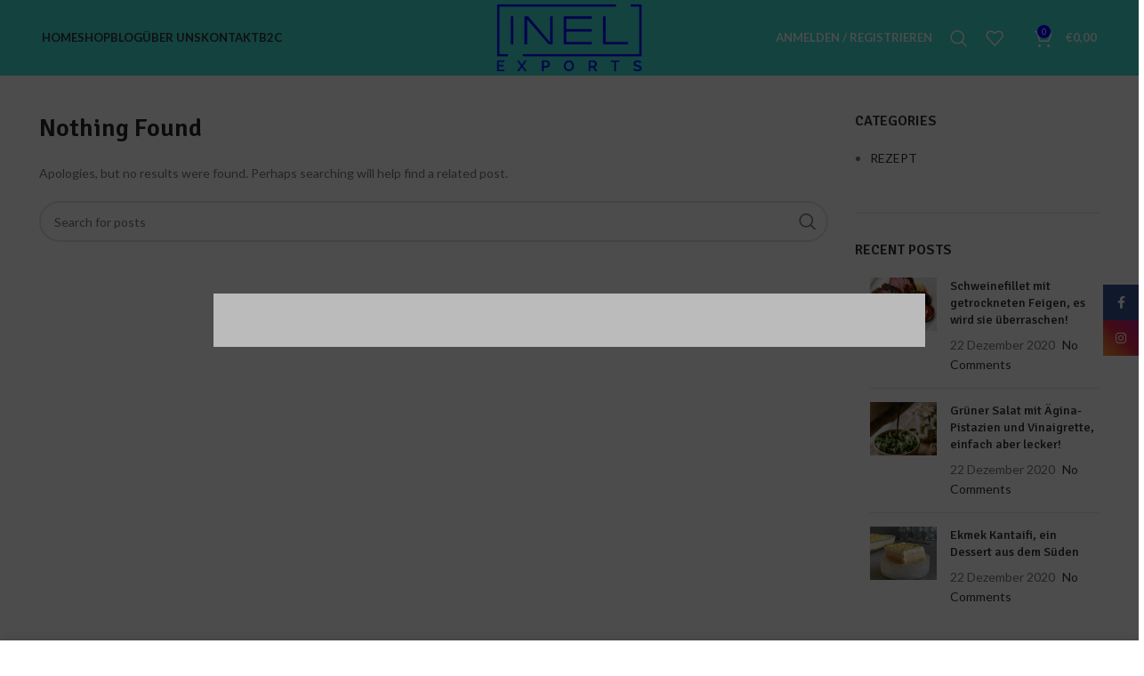

--- FILE ---
content_type: text/html; charset=UTF-8
request_url: https://www.inel-exports.com/?taxonomy=woodmart_slider&term=base-light-slider
body_size: 18850
content:
<!DOCTYPE html>
<html lang="de">
<head>
	<meta charset="UTF-8">
	<link rel="profile" href="https://gmpg.org/xfn/11">
	<link rel="pingback" href="https://www.inel-exports.com/xmlrpc.php">

			<script>window.MSInputMethodContext && document.documentMode && document.write('<script src="https://www.inel-exports.com/wp-content/themes/woodmart/js/libs/ie11CustomProperties.min.js"><\/script>');</script>
		<title>Base light slider &#8211; INEL EXPORTS</title>
<meta name='robots' content='max-image-preview:large' />
<link rel='dns-prefetch' href='//fonts.googleapis.com' />
<link rel="alternate" type="application/rss+xml" title="INEL EXPORTS &raquo; Feed" href="https://www.inel-exports.com/feed/" />
<link rel="alternate" type="application/rss+xml" title="INEL EXPORTS &raquo; Kommentar-Feed" href="https://www.inel-exports.com/comments/feed/" />
<link rel="alternate" type="application/rss+xml" title="INEL EXPORTS &raquo; Base light slider Slider Feed" href="https://www.inel-exports.com/?taxonomy=woodmart_slider&#038;term=base-light-slider/feed/" />
<link rel='stylesheet' id='wp-block-library-css' href='https://www.inel-exports.com/wp-includes/css/dist/block-library/style.min.css?ver=6.5.7' type='text/css' media='all' />
<style id='safe-svg-svg-icon-style-inline-css' type='text/css'>
.safe-svg-cover{text-align:center}.safe-svg-cover .safe-svg-inside{display:inline-block;max-width:100%}.safe-svg-cover svg{height:100%;max-height:100%;max-width:100%;width:100%}

</style>
<style id='classic-theme-styles-inline-css' type='text/css'>
/*! This file is auto-generated */
.wp-block-button__link{color:#fff;background-color:#32373c;border-radius:9999px;box-shadow:none;text-decoration:none;padding:calc(.667em + 2px) calc(1.333em + 2px);font-size:1.125em}.wp-block-file__button{background:#32373c;color:#fff;text-decoration:none}
</style>
<style id='global-styles-inline-css' type='text/css'>
body{--wp--preset--color--black: #000000;--wp--preset--color--cyan-bluish-gray: #abb8c3;--wp--preset--color--white: #ffffff;--wp--preset--color--pale-pink: #f78da7;--wp--preset--color--vivid-red: #cf2e2e;--wp--preset--color--luminous-vivid-orange: #ff6900;--wp--preset--color--luminous-vivid-amber: #fcb900;--wp--preset--color--light-green-cyan: #7bdcb5;--wp--preset--color--vivid-green-cyan: #00d084;--wp--preset--color--pale-cyan-blue: #8ed1fc;--wp--preset--color--vivid-cyan-blue: #0693e3;--wp--preset--color--vivid-purple: #9b51e0;--wp--preset--gradient--vivid-cyan-blue-to-vivid-purple: linear-gradient(135deg,rgba(6,147,227,1) 0%,rgb(155,81,224) 100%);--wp--preset--gradient--light-green-cyan-to-vivid-green-cyan: linear-gradient(135deg,rgb(122,220,180) 0%,rgb(0,208,130) 100%);--wp--preset--gradient--luminous-vivid-amber-to-luminous-vivid-orange: linear-gradient(135deg,rgba(252,185,0,1) 0%,rgba(255,105,0,1) 100%);--wp--preset--gradient--luminous-vivid-orange-to-vivid-red: linear-gradient(135deg,rgba(255,105,0,1) 0%,rgb(207,46,46) 100%);--wp--preset--gradient--very-light-gray-to-cyan-bluish-gray: linear-gradient(135deg,rgb(238,238,238) 0%,rgb(169,184,195) 100%);--wp--preset--gradient--cool-to-warm-spectrum: linear-gradient(135deg,rgb(74,234,220) 0%,rgb(151,120,209) 20%,rgb(207,42,186) 40%,rgb(238,44,130) 60%,rgb(251,105,98) 80%,rgb(254,248,76) 100%);--wp--preset--gradient--blush-light-purple: linear-gradient(135deg,rgb(255,206,236) 0%,rgb(152,150,240) 100%);--wp--preset--gradient--blush-bordeaux: linear-gradient(135deg,rgb(254,205,165) 0%,rgb(254,45,45) 50%,rgb(107,0,62) 100%);--wp--preset--gradient--luminous-dusk: linear-gradient(135deg,rgb(255,203,112) 0%,rgb(199,81,192) 50%,rgb(65,88,208) 100%);--wp--preset--gradient--pale-ocean: linear-gradient(135deg,rgb(255,245,203) 0%,rgb(182,227,212) 50%,rgb(51,167,181) 100%);--wp--preset--gradient--electric-grass: linear-gradient(135deg,rgb(202,248,128) 0%,rgb(113,206,126) 100%);--wp--preset--gradient--midnight: linear-gradient(135deg,rgb(2,3,129) 0%,rgb(40,116,252) 100%);--wp--preset--font-size--small: 13px;--wp--preset--font-size--medium: 20px;--wp--preset--font-size--large: 36px;--wp--preset--font-size--x-large: 42px;--wp--preset--spacing--20: 0.44rem;--wp--preset--spacing--30: 0.67rem;--wp--preset--spacing--40: 1rem;--wp--preset--spacing--50: 1.5rem;--wp--preset--spacing--60: 2.25rem;--wp--preset--spacing--70: 3.38rem;--wp--preset--spacing--80: 5.06rem;--wp--preset--shadow--natural: 6px 6px 9px rgba(0, 0, 0, 0.2);--wp--preset--shadow--deep: 12px 12px 50px rgba(0, 0, 0, 0.4);--wp--preset--shadow--sharp: 6px 6px 0px rgba(0, 0, 0, 0.2);--wp--preset--shadow--outlined: 6px 6px 0px -3px rgba(255, 255, 255, 1), 6px 6px rgba(0, 0, 0, 1);--wp--preset--shadow--crisp: 6px 6px 0px rgba(0, 0, 0, 1);}:where(.is-layout-flex){gap: 0.5em;}:where(.is-layout-grid){gap: 0.5em;}body .is-layout-flex{display: flex;}body .is-layout-flex{flex-wrap: wrap;align-items: center;}body .is-layout-flex > *{margin: 0;}body .is-layout-grid{display: grid;}body .is-layout-grid > *{margin: 0;}:where(.wp-block-columns.is-layout-flex){gap: 2em;}:where(.wp-block-columns.is-layout-grid){gap: 2em;}:where(.wp-block-post-template.is-layout-flex){gap: 1.25em;}:where(.wp-block-post-template.is-layout-grid){gap: 1.25em;}.has-black-color{color: var(--wp--preset--color--black) !important;}.has-cyan-bluish-gray-color{color: var(--wp--preset--color--cyan-bluish-gray) !important;}.has-white-color{color: var(--wp--preset--color--white) !important;}.has-pale-pink-color{color: var(--wp--preset--color--pale-pink) !important;}.has-vivid-red-color{color: var(--wp--preset--color--vivid-red) !important;}.has-luminous-vivid-orange-color{color: var(--wp--preset--color--luminous-vivid-orange) !important;}.has-luminous-vivid-amber-color{color: var(--wp--preset--color--luminous-vivid-amber) !important;}.has-light-green-cyan-color{color: var(--wp--preset--color--light-green-cyan) !important;}.has-vivid-green-cyan-color{color: var(--wp--preset--color--vivid-green-cyan) !important;}.has-pale-cyan-blue-color{color: var(--wp--preset--color--pale-cyan-blue) !important;}.has-vivid-cyan-blue-color{color: var(--wp--preset--color--vivid-cyan-blue) !important;}.has-vivid-purple-color{color: var(--wp--preset--color--vivid-purple) !important;}.has-black-background-color{background-color: var(--wp--preset--color--black) !important;}.has-cyan-bluish-gray-background-color{background-color: var(--wp--preset--color--cyan-bluish-gray) !important;}.has-white-background-color{background-color: var(--wp--preset--color--white) !important;}.has-pale-pink-background-color{background-color: var(--wp--preset--color--pale-pink) !important;}.has-vivid-red-background-color{background-color: var(--wp--preset--color--vivid-red) !important;}.has-luminous-vivid-orange-background-color{background-color: var(--wp--preset--color--luminous-vivid-orange) !important;}.has-luminous-vivid-amber-background-color{background-color: var(--wp--preset--color--luminous-vivid-amber) !important;}.has-light-green-cyan-background-color{background-color: var(--wp--preset--color--light-green-cyan) !important;}.has-vivid-green-cyan-background-color{background-color: var(--wp--preset--color--vivid-green-cyan) !important;}.has-pale-cyan-blue-background-color{background-color: var(--wp--preset--color--pale-cyan-blue) !important;}.has-vivid-cyan-blue-background-color{background-color: var(--wp--preset--color--vivid-cyan-blue) !important;}.has-vivid-purple-background-color{background-color: var(--wp--preset--color--vivid-purple) !important;}.has-black-border-color{border-color: var(--wp--preset--color--black) !important;}.has-cyan-bluish-gray-border-color{border-color: var(--wp--preset--color--cyan-bluish-gray) !important;}.has-white-border-color{border-color: var(--wp--preset--color--white) !important;}.has-pale-pink-border-color{border-color: var(--wp--preset--color--pale-pink) !important;}.has-vivid-red-border-color{border-color: var(--wp--preset--color--vivid-red) !important;}.has-luminous-vivid-orange-border-color{border-color: var(--wp--preset--color--luminous-vivid-orange) !important;}.has-luminous-vivid-amber-border-color{border-color: var(--wp--preset--color--luminous-vivid-amber) !important;}.has-light-green-cyan-border-color{border-color: var(--wp--preset--color--light-green-cyan) !important;}.has-vivid-green-cyan-border-color{border-color: var(--wp--preset--color--vivid-green-cyan) !important;}.has-pale-cyan-blue-border-color{border-color: var(--wp--preset--color--pale-cyan-blue) !important;}.has-vivid-cyan-blue-border-color{border-color: var(--wp--preset--color--vivid-cyan-blue) !important;}.has-vivid-purple-border-color{border-color: var(--wp--preset--color--vivid-purple) !important;}.has-vivid-cyan-blue-to-vivid-purple-gradient-background{background: var(--wp--preset--gradient--vivid-cyan-blue-to-vivid-purple) !important;}.has-light-green-cyan-to-vivid-green-cyan-gradient-background{background: var(--wp--preset--gradient--light-green-cyan-to-vivid-green-cyan) !important;}.has-luminous-vivid-amber-to-luminous-vivid-orange-gradient-background{background: var(--wp--preset--gradient--luminous-vivid-amber-to-luminous-vivid-orange) !important;}.has-luminous-vivid-orange-to-vivid-red-gradient-background{background: var(--wp--preset--gradient--luminous-vivid-orange-to-vivid-red) !important;}.has-very-light-gray-to-cyan-bluish-gray-gradient-background{background: var(--wp--preset--gradient--very-light-gray-to-cyan-bluish-gray) !important;}.has-cool-to-warm-spectrum-gradient-background{background: var(--wp--preset--gradient--cool-to-warm-spectrum) !important;}.has-blush-light-purple-gradient-background{background: var(--wp--preset--gradient--blush-light-purple) !important;}.has-blush-bordeaux-gradient-background{background: var(--wp--preset--gradient--blush-bordeaux) !important;}.has-luminous-dusk-gradient-background{background: var(--wp--preset--gradient--luminous-dusk) !important;}.has-pale-ocean-gradient-background{background: var(--wp--preset--gradient--pale-ocean) !important;}.has-electric-grass-gradient-background{background: var(--wp--preset--gradient--electric-grass) !important;}.has-midnight-gradient-background{background: var(--wp--preset--gradient--midnight) !important;}.has-small-font-size{font-size: var(--wp--preset--font-size--small) !important;}.has-medium-font-size{font-size: var(--wp--preset--font-size--medium) !important;}.has-large-font-size{font-size: var(--wp--preset--font-size--large) !important;}.has-x-large-font-size{font-size: var(--wp--preset--font-size--x-large) !important;}
.wp-block-navigation a:where(:not(.wp-element-button)){color: inherit;}
:where(.wp-block-post-template.is-layout-flex){gap: 1.25em;}:where(.wp-block-post-template.is-layout-grid){gap: 1.25em;}
:where(.wp-block-columns.is-layout-flex){gap: 2em;}:where(.wp-block-columns.is-layout-grid){gap: 2em;}
.wp-block-pullquote{font-size: 1.5em;line-height: 1.6;}
</style>
<link rel='stylesheet' id='rs-plugin-settings-css' href='https://www.inel-exports.com/wp-content/plugins/revslider/public/assets/css/rs6.css?ver=6.3.4' type='text/css' media='all' />
<style id='rs-plugin-settings-inline-css' type='text/css'>
#rs-demo-id {}
</style>
<style id='woocommerce-inline-inline-css' type='text/css'>
.woocommerce form .form-row .required { visibility: visible; }
</style>
<link rel='stylesheet' id='elementor-icons-css' href='https://www.inel-exports.com/wp-content/plugins/elementor/assets/lib/eicons/css/elementor-icons.min.css?ver=5.29.0' type='text/css' media='all' />
<link rel='stylesheet' id='elementor-frontend-css' href='https://www.inel-exports.com/wp-content/plugins/elementor/assets/css/frontend.min.css?ver=3.21.4' type='text/css' media='all' />
<link rel='stylesheet' id='swiper-css' href='https://www.inel-exports.com/wp-content/plugins/elementor/assets/lib/swiper/v8/css/swiper.min.css?ver=8.4.5' type='text/css' media='all' />
<link rel='stylesheet' id='elementor-post-9145-css' href='https://www.inel-exports.com/wp-content/uploads/elementor/css/post-9145.css?ver=1714486313' type='text/css' media='all' />
<link rel='stylesheet' id='bootstrap-css' href='https://www.inel-exports.com/wp-content/themes/woodmart/css/bootstrap-light.min.css?ver=7.2.3' type='text/css' media='all' />
<link rel='stylesheet' id='woodmart-style-css' href='https://www.inel-exports.com/wp-content/themes/woodmart/css/parts/base.min.css?ver=7.2.3' type='text/css' media='all' />
<link rel='stylesheet' id='wd-widget-wd-recent-posts-css' href='https://www.inel-exports.com/wp-content/themes/woodmart/css/parts/widget-wd-recent-posts.min.css?ver=7.2.3' type='text/css' media='all' />
<link rel='stylesheet' id='wd-widget-nav-css' href='https://www.inel-exports.com/wp-content/themes/woodmart/css/parts/widget-nav.min.css?ver=7.2.3' type='text/css' media='all' />
<link rel='stylesheet' id='wd-widget-wd-layered-nav-css' href='https://www.inel-exports.com/wp-content/themes/woodmart/css/parts/woo-widget-wd-layered-nav.min.css?ver=7.2.3' type='text/css' media='all' />
<link rel='stylesheet' id='wd-woo-mod-swatches-base-css' href='https://www.inel-exports.com/wp-content/themes/woodmart/css/parts/woo-mod-swatches-base.min.css?ver=7.2.3' type='text/css' media='all' />
<link rel='stylesheet' id='wd-woo-mod-swatches-filter-css' href='https://www.inel-exports.com/wp-content/themes/woodmart/css/parts/woo-mod-swatches-filter.min.css?ver=7.2.3' type='text/css' media='all' />
<link rel='stylesheet' id='wd-widget-product-cat-css' href='https://www.inel-exports.com/wp-content/themes/woodmart/css/parts/woo-widget-product-cat.min.css?ver=7.2.3' type='text/css' media='all' />
<link rel='stylesheet' id='wd-widget-layered-nav-stock-status-css' href='https://www.inel-exports.com/wp-content/themes/woodmart/css/parts/woo-widget-layered-nav-stock-status.min.css?ver=7.2.3' type='text/css' media='all' />
<link rel='stylesheet' id='wd-widget-price-filter-css' href='https://www.inel-exports.com/wp-content/themes/woodmart/css/parts/woo-widget-price-filter.min.css?ver=7.2.3' type='text/css' media='all' />
<link rel='stylesheet' id='wd-widget-product-list-css' href='https://www.inel-exports.com/wp-content/themes/woodmart/css/parts/woo-widget-product-list.min.css?ver=7.2.3' type='text/css' media='all' />
<link rel='stylesheet' id='wd-widget-slider-price-filter-css' href='https://www.inel-exports.com/wp-content/themes/woodmart/css/parts/woo-widget-slider-price-filter.min.css?ver=7.2.3' type='text/css' media='all' />
<link rel='stylesheet' id='wd-wp-gutenberg-css' href='https://www.inel-exports.com/wp-content/themes/woodmart/css/parts/wp-gutenberg.min.css?ver=7.2.3' type='text/css' media='all' />
<link rel='stylesheet' id='wd-wpcf7-css' href='https://www.inel-exports.com/wp-content/themes/woodmart/css/parts/int-wpcf7.min.css?ver=7.2.3' type='text/css' media='all' />
<link rel='stylesheet' id='wd-mc4wp-css' href='https://www.inel-exports.com/wp-content/themes/woodmart/css/parts/int-mc4wp.min.css?ver=7.2.3' type='text/css' media='all' />
<link rel='stylesheet' id='wd-revolution-slider-css' href='https://www.inel-exports.com/wp-content/themes/woodmart/css/parts/int-rev-slider.min.css?ver=7.2.3' type='text/css' media='all' />
<link rel='stylesheet' id='wd-woo-paypal-payments-css' href='https://www.inel-exports.com/wp-content/themes/woodmart/css/parts/int-woo-paypal-payments.min.css?ver=7.2.3' type='text/css' media='all' />
<link rel='stylesheet' id='wd-elementor-base-css' href='https://www.inel-exports.com/wp-content/themes/woodmart/css/parts/int-elem-base.min.css?ver=7.2.3' type='text/css' media='all' />
<link rel='stylesheet' id='wd-notices-fixed-css' href='https://www.inel-exports.com/wp-content/themes/woodmart/css/parts/woo-opt-sticky-notices.min.css?ver=7.2.3' type='text/css' media='all' />
<link rel='stylesheet' id='wd-woocommerce-base-css' href='https://www.inel-exports.com/wp-content/themes/woodmart/css/parts/woocommerce-base.min.css?ver=7.2.3' type='text/css' media='all' />
<link rel='stylesheet' id='wd-mod-star-rating-css' href='https://www.inel-exports.com/wp-content/themes/woodmart/css/parts/mod-star-rating.min.css?ver=7.2.3' type='text/css' media='all' />
<link rel='stylesheet' id='wd-woo-el-track-order-css' href='https://www.inel-exports.com/wp-content/themes/woodmart/css/parts/woo-el-track-order.min.css?ver=7.2.3' type='text/css' media='all' />
<link rel='stylesheet' id='wd-woo-gutenberg-css' href='https://www.inel-exports.com/wp-content/themes/woodmart/css/parts/woo-gutenberg.min.css?ver=7.2.3' type='text/css' media='all' />
<link rel='stylesheet' id='xts-style-theme_settings_default-css' href='https://www.inel-exports.com/wp-content/uploads/2024/04/xts-theme_settings_default-1714496656.css?ver=7.2.3' type='text/css' media='all' />
<link rel='stylesheet' id='xts-google-fonts-css' href='https://fonts.googleapis.com/css?family=Lato%3A400%2C700%7CSignika%3A400%2C600%2C500&#038;ver=7.2.3' type='text/css' media='all' />
<link rel='stylesheet' id='google-fonts-1-css' href='https://fonts.googleapis.com/css?family=Roboto%3A100%2C100italic%2C200%2C200italic%2C300%2C300italic%2C400%2C400italic%2C500%2C500italic%2C600%2C600italic%2C700%2C700italic%2C800%2C800italic%2C900%2C900italic%7CRoboto+Slab%3A100%2C100italic%2C200%2C200italic%2C300%2C300italic%2C400%2C400italic%2C500%2C500italic%2C600%2C600italic%2C700%2C700italic%2C800%2C800italic%2C900%2C900italic&#038;display=auto&#038;ver=6.5.7' type='text/css' media='all' />
<link rel="preconnect" href="https://fonts.gstatic.com/" crossorigin><script type="text/javascript" src="https://www.inel-exports.com/wp-includes/js/jquery/jquery.min.js?ver=3.7.1" id="jquery-core-js"></script>
<script type="text/javascript" src="https://www.inel-exports.com/wp-includes/js/jquery/jquery-migrate.min.js?ver=3.4.1" id="jquery-migrate-js"></script>
<script type="text/javascript" src="https://www.inel-exports.com/wp-content/plugins/revslider/public/assets/js/rbtools.min.js?ver=6.3.4" id="tp-tools-js"></script>
<script type="text/javascript" src="https://www.inel-exports.com/wp-content/plugins/revslider/public/assets/js/rs6.min.js?ver=6.3.4" id="revmin-js"></script>
<script type="text/javascript" src="https://www.inel-exports.com/wp-content/plugins/woocommerce/assets/js/jquery-blockui/jquery.blockUI.min.js?ver=2.7.0-wc.8.8.6" id="jquery-blockui-js" defer="defer" data-wp-strategy="defer"></script>
<script type="text/javascript" id="wc-add-to-cart-js-extra">
/* <![CDATA[ */
var wc_add_to_cart_params = {"ajax_url":"\/wp-admin\/admin-ajax.php","wc_ajax_url":"\/?wc-ajax=%%endpoint%%","i18n_view_cart":"Warenkorb anzeigen","cart_url":"https:\/\/www.inel-exports.com\/cart\/","is_cart":"","cart_redirect_after_add":"no"};
/* ]]> */
</script>
<script type="text/javascript" src="https://www.inel-exports.com/wp-content/plugins/woocommerce/assets/js/frontend/add-to-cart.min.js?ver=8.8.6" id="wc-add-to-cart-js" defer="defer" data-wp-strategy="defer"></script>
<script type="text/javascript" src="https://www.inel-exports.com/wp-content/plugins/woocommerce/assets/js/js-cookie/js.cookie.min.js?ver=2.1.4-wc.8.8.6" id="js-cookie-js" defer="defer" data-wp-strategy="defer"></script>
<script type="text/javascript" id="woocommerce-js-extra">
/* <![CDATA[ */
var woocommerce_params = {"ajax_url":"\/wp-admin\/admin-ajax.php","wc_ajax_url":"\/?wc-ajax=%%endpoint%%"};
/* ]]> */
</script>
<script type="text/javascript" src="https://www.inel-exports.com/wp-content/plugins/woocommerce/assets/js/frontend/woocommerce.min.js?ver=8.8.6" id="woocommerce-js" defer="defer" data-wp-strategy="defer"></script>
<script type="text/javascript" src="https://www.inel-exports.com/wp-content/themes/woodmart/js/libs/device.min.js?ver=7.2.3" id="wd-device-library-js"></script>
<link rel="https://api.w.org/" href="https://www.inel-exports.com/wp-json/" /><link rel="EditURI" type="application/rsd+xml" title="RSD" href="https://www.inel-exports.com/xmlrpc.php?rsd" />
					<meta name="viewport" content="width=device-width, initial-scale=1.0, maximum-scale=1.0, user-scalable=no">
										<noscript><style>.woocommerce-product-gallery{ opacity: 1 !important; }</style></noscript>
	<meta name="generator" content="Elementor 3.21.4; features: e_optimized_assets_loading, additional_custom_breakpoints; settings: css_print_method-external, google_font-enabled, font_display-auto">
			<script  type="text/javascript">
				!function(f,b,e,v,n,t,s){if(f.fbq)return;n=f.fbq=function(){n.callMethod?
					n.callMethod.apply(n,arguments):n.queue.push(arguments)};if(!f._fbq)f._fbq=n;
					n.push=n;n.loaded=!0;n.version='2.0';n.queue=[];t=b.createElement(e);t.async=!0;
					t.src=v;s=b.getElementsByTagName(e)[0];s.parentNode.insertBefore(t,s)}(window,
					document,'script','https://connect.facebook.net/en_US/fbevents.js');
			</script>
			<!-- WooCommerce Facebook Integration Begin -->
			<script  type="text/javascript">

				fbq('init', '414930743104583', {}, {
    "agent": "woocommerce-8.8.6-3.1.15"
});

				fbq( 'track', 'PageView', {
    "source": "woocommerce",
    "version": "8.8.6",
    "pluginVersion": "3.1.15"
} );

				document.addEventListener( 'DOMContentLoaded', function() {
					// Insert placeholder for events injected when a product is added to the cart through AJAX.
					document.body.insertAdjacentHTML( 'beforeend', '<div class=\"wc-facebook-pixel-event-placeholder\"></div>' );
				}, false );

			</script>
			<!-- WooCommerce Facebook Integration End -->
			<meta name="generator" content="Powered by Slider Revolution 6.3.4 - responsive, Mobile-Friendly Slider Plugin for WordPress with comfortable drag and drop interface." />
<link rel="icon" href="https://www.inel-exports.com/wp-content/uploads/2020/12/cropped-inel_exports_favicon2-01-32x32.png" sizes="32x32" />
<link rel="icon" href="https://www.inel-exports.com/wp-content/uploads/2020/12/cropped-inel_exports_favicon2-01-192x192.png" sizes="192x192" />
<link rel="apple-touch-icon" href="https://www.inel-exports.com/wp-content/uploads/2020/12/cropped-inel_exports_favicon2-01-180x180.png" />
<meta name="msapplication-TileImage" content="https://www.inel-exports.com/wp-content/uploads/2020/12/cropped-inel_exports_favicon2-01-270x270.png" />
<script type="text/javascript">function setREVStartSize(e){
			//window.requestAnimationFrame(function() {				 
				window.RSIW = window.RSIW===undefined ? window.innerWidth : window.RSIW;	
				window.RSIH = window.RSIH===undefined ? window.innerHeight : window.RSIH;	
				try {								
					var pw = document.getElementById(e.c).parentNode.offsetWidth,
						newh;
					pw = pw===0 || isNaN(pw) ? window.RSIW : pw;
					e.tabw = e.tabw===undefined ? 0 : parseInt(e.tabw);
					e.thumbw = e.thumbw===undefined ? 0 : parseInt(e.thumbw);
					e.tabh = e.tabh===undefined ? 0 : parseInt(e.tabh);
					e.thumbh = e.thumbh===undefined ? 0 : parseInt(e.thumbh);
					e.tabhide = e.tabhide===undefined ? 0 : parseInt(e.tabhide);
					e.thumbhide = e.thumbhide===undefined ? 0 : parseInt(e.thumbhide);
					e.mh = e.mh===undefined || e.mh=="" || e.mh==="auto" ? 0 : parseInt(e.mh,0);		
					if(e.layout==="fullscreen" || e.l==="fullscreen") 						
						newh = Math.max(e.mh,window.RSIH);					
					else{					
						e.gw = Array.isArray(e.gw) ? e.gw : [e.gw];
						for (var i in e.rl) if (e.gw[i]===undefined || e.gw[i]===0) e.gw[i] = e.gw[i-1];					
						e.gh = e.el===undefined || e.el==="" || (Array.isArray(e.el) && e.el.length==0)? e.gh : e.el;
						e.gh = Array.isArray(e.gh) ? e.gh : [e.gh];
						for (var i in e.rl) if (e.gh[i]===undefined || e.gh[i]===0) e.gh[i] = e.gh[i-1];
											
						var nl = new Array(e.rl.length),
							ix = 0,						
							sl;					
						e.tabw = e.tabhide>=pw ? 0 : e.tabw;
						e.thumbw = e.thumbhide>=pw ? 0 : e.thumbw;
						e.tabh = e.tabhide>=pw ? 0 : e.tabh;
						e.thumbh = e.thumbhide>=pw ? 0 : e.thumbh;					
						for (var i in e.rl) nl[i] = e.rl[i]<window.RSIW ? 0 : e.rl[i];
						sl = nl[0];									
						for (var i in nl) if (sl>nl[i] && nl[i]>0) { sl = nl[i]; ix=i;}															
						var m = pw>(e.gw[ix]+e.tabw+e.thumbw) ? 1 : (pw-(e.tabw+e.thumbw)) / (e.gw[ix]);					
						newh =  (e.gh[ix] * m) + (e.tabh + e.thumbh);
					}				
					if(window.rs_init_css===undefined) window.rs_init_css = document.head.appendChild(document.createElement("style"));					
					document.getElementById(e.c).height = newh+"px";
					window.rs_init_css.innerHTML += "#"+e.c+"_wrapper { height: "+newh+"px }";				
				} catch(e){
					console.log("Failure at Presize of Slider:" + e)
				}					   
			//});
		  };</script>
<style>
		
		</style>			<style id="wd-style-header_973323-css" data-type="wd-style-header_973323">
				:root{
	--wd-top-bar-h: 40px;
	--wd-top-bar-sm-h: 38px;
	--wd-top-bar-sticky-h: 0.001px;

	--wd-header-general-h: 85px;
	--wd-header-general-sm-h: 60px;
	--wd-header-general-sticky-h: 70px;

	--wd-header-bottom-h: 52px;
	--wd-header-bottom-sm-h: 52px;
	--wd-header-bottom-sticky-h: 0.001px;

	--wd-header-clone-h: 0.001px;
}

.whb-top-bar .wd-dropdown {
	margin-top: 0px;
}

.whb-top-bar .wd-dropdown:after {
	height: 10px;
}

.whb-sticked .whb-general-header .wd-dropdown {
	margin-top: 15px;
}

.whb-sticked .whb-general-header .wd-dropdown:after {
	height: 25px;
}

.whb-header-bottom .wd-dropdown {
	margin-top: 6px;
}

.whb-header-bottom .wd-dropdown:after {
	height: 16px;
}


.whb-header .whb-header-bottom .wd-header-cats {
	margin-top: -0px;
	margin-bottom: -0px;
	height: calc(100% + 0px);
}


@media (min-width: 1025px) {
		.whb-top-bar-inner {
		height: 40px;
		max-height: 40px;
	}

		.whb-sticked .whb-top-bar-inner {
		height: 40px;
		max-height: 40px;
	}
		
		.whb-general-header-inner {
		height: 85px;
		max-height: 85px;
	}

		.whb-sticked .whb-general-header-inner {
		height: 70px;
		max-height: 70px;
	}
		
		.whb-header-bottom-inner {
		height: 52px;
		max-height: 52px;
	}

		.whb-sticked .whb-header-bottom-inner {
		height: 52px;
		max-height: 52px;
	}
		
	
	}

@media (max-width: 1024px) {
		.whb-top-bar-inner {
		height: 38px;
		max-height: 38px;
	}
	
		.whb-general-header-inner {
		height: 60px;
		max-height: 60px;
	}
	
		.whb-header-bottom-inner {
		height: 52px;
		max-height: 52px;
	}
	
	
	}
		
.whb-top-bar {
	background-color: rgba(124, 125, 127, 1);
}

.whb-general-header {
	background-color: rgba(64, 221, 213, 1);border-bottom-width: 0px;border-bottom-style: solid;
}

.whb-header-bottom {
	border-bottom-width: 0px;border-bottom-style: solid;
}
			</style>
			</head>

<body class="archive tax-woodmart_slider term-base-light-slider term-52 theme-woodmart woocommerce-no-js wrapper-full-width  categories-accordion-on woodmart-ajax-shop-on offcanvas-sidebar-mobile offcanvas-sidebar-tablet notifications-sticky elementor-default elementor-kit-9145">
			<script type="text/javascript" id="wd-flicker-fix">// Flicker fix.</script>	
	
	<div class="website-wrapper">
									<header class="whb-header whb-header_973323 whb-full-width whb-sticky-shadow whb-scroll-stick whb-sticky-real">
								<link rel="stylesheet" id="wd-header-base-css" href="https://www.inel-exports.com/wp-content/themes/woodmart/css/parts/header-base.min.css?ver=7.2.3" type="text/css" media="all" /> 						<link rel="stylesheet" id="wd-mod-tools-css" href="https://www.inel-exports.com/wp-content/themes/woodmart/css/parts/mod-tools.min.css?ver=7.2.3" type="text/css" media="all" /> 			<div class="whb-main-header">
	
<div class="whb-row whb-general-header whb-sticky-row whb-with-bg whb-without-border whb-color-light whb-flex-equal-sides">
	<div class="container">
		<div class="whb-flex-row whb-general-header-inner">
			<div class="whb-column whb-col-left whb-visible-lg">
	<div class="wd-header-nav wd-header-main-nav text-left wd-design-1" role="navigation" aria-label="Main navigation">
	<ul id="menu-shop-menu" class="menu wd-nav wd-nav-main wd-style-default wd-gap-s"><li id="menu-item-9563" class="menu-item menu-item-type-post_type menu-item-object-page menu-item-home menu-item-9563 item-level-0 menu-simple-dropdown wd-event-hover" ><a href="https://www.inel-exports.com/" class="woodmart-nav-link"><span class="nav-link-text">Home</span></a></li>
<li id="menu-item-9560" class="menu-item menu-item-type-post_type menu-item-object-page menu-item-9560 item-level-0 menu-simple-dropdown wd-event-hover" ><a href="https://www.inel-exports.com/shop/" class="woodmart-nav-link"><span class="nav-link-text">Shop</span></a></li>
<li id="menu-item-9564" class="menu-item menu-item-type-post_type menu-item-object-page current_page_parent menu-item-9564 item-level-0 menu-simple-dropdown wd-event-hover" ><a href="https://www.inel-exports.com/blog/" class="woodmart-nav-link"><span class="nav-link-text">Blog</span></a></li>
<li id="menu-item-9617" class="menu-item menu-item-type-post_type menu-item-object-page menu-item-9617 item-level-0 menu-simple-dropdown wd-event-hover" ><a href="https://www.inel-exports.com/about-us/" class="woodmart-nav-link"><span class="nav-link-text">Über uns</span></a></li>
<li id="menu-item-9559" class="menu-item menu-item-type-post_type menu-item-object-page menu-item-9559 item-level-0 menu-simple-dropdown wd-event-hover" ><a href="https://www.inel-exports.com/kontakt/" class="woodmart-nav-link"><span class="nav-link-text">Kontakt</span></a></li>
<li id="menu-item-10498" class="menu-item menu-item-type-custom menu-item-object-custom menu-item-10498 item-level-0 menu-simple-dropdown wd-event-hover" ><a href="https://eatgreek.at" class="woodmart-nav-link"><span class="nav-link-text">B2C</span></a></li>
</ul></div><!--END MAIN-NAV-->
</div>
<div class="whb-column whb-col-center whb-visible-lg">
	<div class="site-logo wd-switch-logo">
	<a href="https://www.inel-exports.com/" class="wd-logo wd-main-logo" rel="home">
		<img src="https://www.inel-exports.com/wp-content/uploads/2020/12/inel_exports_logo-01.png" alt="INEL EXPORTS" style="max-width: 300px;" />	</a>
					<a href="https://www.inel-exports.com/" class="wd-logo wd-sticky-logo" rel="home">
			<img src="https://www.inel-exports.com/wp-content/uploads/2020/12/inel_exports_logo-01.png" alt="INEL EXPORTS" style="max-width: 205px;" />		</a>
	</div>
</div>
<div class="whb-column whb-col-right whb-visible-lg">
				<link rel="stylesheet" id="wd-woo-mod-login-form-css" href="https://www.inel-exports.com/wp-content/themes/woodmart/css/parts/woo-mod-login-form.min.css?ver=7.2.3" type="text/css" media="all" /> 						<link rel="stylesheet" id="wd-header-my-account-css" href="https://www.inel-exports.com/wp-content/themes/woodmart/css/parts/header-el-my-account.min.css?ver=7.2.3" type="text/css" media="all" /> 			<div class="wd-header-my-account wd-tools-element wd-event-hover wd-design-1 wd-account-style-text login-side-opener whb-vssfpylqqax9pvkfnxoz">
			<a href="https://www.inel-exports.com/my-account/" title="My account">
			
				<span class="wd-tools-icon">
									</span>
				<span class="wd-tools-text">
				Login / Register			</span>

					</a>

			</div>
			<link rel="stylesheet" id="wd-header-search-css" href="https://www.inel-exports.com/wp-content/themes/woodmart/css/parts/header-el-search.min.css?ver=7.2.3" type="text/css" media="all" /> 			<div class="wd-header-search wd-tools-element wd-design-1 wd-style-icon wd-display-full-screen whb-9x1ytaxq7aphtb3npidp" title="Suche">
	<a href="javascript:void(0);" aria-label="Suche">
		
			<span class="wd-tools-icon">
							</span>

			<span class="wd-tools-text">
				Suche			</span>

			</a>
	</div>
			<link rel="stylesheet" id="wd-header-elements-base-css" href="https://www.inel-exports.com/wp-content/themes/woodmart/css/parts/header-el-base.min.css?ver=7.2.3" type="text/css" media="all" /> 			
<div class="wd-header-wishlist wd-tools-element wd-style-icon wd-with-count wd-design-2 whb-a22wdkiy3r40yw2paskq" title="Meine Merkliste">
	<a href="https://www.inel-exports.com/wishlist/">
		
			<span class="wd-tools-icon">
				
									<span class="wd-tools-count">
						0					</span>
							</span>

			<span class="wd-tools-text">
				Merkliste			</span>

			</a>
</div>
			<link rel="stylesheet" id="wd-header-cart-side-css" href="https://www.inel-exports.com/wp-content/themes/woodmart/css/parts/header-el-cart-side.min.css?ver=7.2.3" type="text/css" media="all" /> 						<link rel="stylesheet" id="wd-header-cart-css" href="https://www.inel-exports.com/wp-content/themes/woodmart/css/parts/header-el-cart.min.css?ver=7.2.3" type="text/css" media="all" /> 						<link rel="stylesheet" id="wd-widget-shopping-cart-css" href="https://www.inel-exports.com/wp-content/themes/woodmart/css/parts/woo-widget-shopping-cart.min.css?ver=7.2.3" type="text/css" media="all" /> 			
<div class="wd-header-cart wd-tools-element wd-design-2 cart-widget-opener whb-nedhm962r512y1xz9j06">
	<a href="https://www.inel-exports.com/cart/" title="WARENKORB">
		
			<span class="wd-tools-icon">
															<span class="wd-cart-number wd-tools-count">0 <span>items</span></span>
									</span>
			<span class="wd-tools-text">
				
										<span class="wd-cart-subtotal"><span class="woocommerce-Price-amount amount"><bdi><span class="woocommerce-Price-currencySymbol">&euro;</span>0,00</bdi></span></span>
					</span>

			</a>
	</div>
</div>
<div class="whb-column whb-mobile-left whb-hidden-lg">
	<div class="wd-tools-element wd-header-mobile-nav wd-style-text wd-design-1 whb-g1k0m1tib7raxrwkm1t3">
	<a href="#" rel="nofollow" aria-label="Open mobile menu">
		
		<span class="wd-tools-icon">
					</span>

		<span class="wd-tools-text">Menu</span>

			</a>
</div><!--END wd-header-mobile-nav--></div>
<div class="whb-column whb-mobile-center whb-hidden-lg">
	<div class="site-logo wd-switch-logo">
	<a href="https://www.inel-exports.com/" class="wd-logo wd-main-logo" rel="home">
		<img src="https://www.inel-exports.com/wp-content/uploads/2020/12/inel_exports_logo-01.png" alt="INEL EXPORTS" style="max-width: 179px;" />	</a>
					<a href="https://www.inel-exports.com/" class="wd-logo wd-sticky-logo" rel="home">
			<img src="https://www.inel-exports.com/wp-content/uploads/2020/12/inel_exports_logo-01.png" alt="INEL EXPORTS" style="max-width: 179px;" />		</a>
	</div>
</div>
<div class="whb-column whb-mobile-right whb-hidden-lg">
	
<div class="wd-header-cart wd-tools-element wd-design-5 cart-widget-opener whb-trk5sfmvib0ch1s1qbtc">
	<a href="https://www.inel-exports.com/cart/" title="WARENKORB">
		
			<span class="wd-tools-icon">
															<span class="wd-cart-number wd-tools-count">0 <span>items</span></span>
									</span>
			<span class="wd-tools-text">
				
										<span class="wd-cart-subtotal"><span class="woocommerce-Price-amount amount"><bdi><span class="woocommerce-Price-currencySymbol">&euro;</span>0,00</bdi></span></span>
					</span>

			</a>
	</div>
</div>
		</div>
	</div>
</div>
</div>
				</header>
			
								<div class="main-page-wrapper">
		
					<link rel="stylesheet" id="wd-page-title-css" href="https://www.inel-exports.com/wp-content/themes/woodmart/css/parts/page-title.min.css?ver=7.2.3" type="text/css" media="all" /> 			
		<!-- MAIN CONTENT AREA -->
				<div class="container">
			<div class="row content-layout-wrapper align-items-start">
				

<div class="site-content col-lg-9 col-12 col-md-9" role="main">

				<link rel="stylesheet" id="wd-blog-loop-base-old-css" href="https://www.inel-exports.com/wp-content/themes/woodmart/css/parts/blog-loop-base-old.min.css?ver=7.2.3" type="text/css" media="all" /> 						<link rel="stylesheet" id="wd-blog-loop-design-masonry-css" href="https://www.inel-exports.com/wp-content/themes/woodmart/css/parts/blog-loop-design-masonry.min.css?ver=7.2.3" type="text/css" media="all" /> 			
							
	<article id="post-0" class="post no-results not-found">
		<header class="entry-header">
			<h1 class="entry-title">Nothing Found</h1>
		</header>

		<div class="entry-content">
			<p>Apologies, but no results were found. Perhaps searching will help find a related post.</p>
						<link rel="stylesheet" id="wd-wd-search-form-css" href="https://www.inel-exports.com/wp-content/themes/woodmart/css/parts/wd-search-form.min.css?ver=7.2.3" type="text/css" media="all" /> 						<div class="wd-search-form">
				
				
				<form role="search" method="get" class="searchform  wd-cat-style-bordered" action="https://www.inel-exports.com/" >
					<input type="text" class="s" placeholder="Search for posts" value="" name="s" aria-label="Suche" title="Search for posts" required/>
					<input type="hidden" name="post_type" value="post">
										<button type="submit" class="searchsubmit">
						<span>
							Search						</span>
											</button>
				</form>

				
				
				
				
							</div>
				</div><!-- .entry-content -->
	</article><!-- #post-0 -->
			
		
</div><!-- .site-content -->

				<link rel="stylesheet" id="wd-off-canvas-sidebar-css" href="https://www.inel-exports.com/wp-content/themes/woodmart/css/parts/opt-off-canvas-sidebar.min.css?ver=7.2.3" type="text/css" media="all" /> 			
<aside class="sidebar-container col-lg-3 col-md-3 col-12 order-last sidebar-right area-sidebar-1">
			<div class="wd-heading">
			<div class="close-side-widget wd-action-btn wd-style-text wd-cross-icon">
				<a href="#" rel="nofollow noopener">Schliessen</a>
			</div>
		</div>
		<div class="widget-area">
				<div id="categories-6" class="wd-widget widget sidebar-widget widget_categories"><h5 class="widget-title">Categories</h5>
			<ul>
					<li class="cat-item cat-item-260"><a href="https://www.inel-exports.com/category/recipes/">REZEPT</a>
</li>
			</ul>

			</div><div id="woodmart-recent-posts-7" class="wd-widget widget sidebar-widget woodmart-recent-posts"><h5 class="widget-title">Recent Posts</h5>							<ul class="woodmart-recent-posts-list">
											<li>
																								<a class="recent-posts-thumbnail" href="https://www.inel-exports.com/2020/12/22/pork-with-figs-sweet-surprise/"  rel="bookmark">
										<img src="https://www.inel-exports.com/wp-content/uploads/elementor/thumbs/pork_with_figs-p07zdzpcbn0cbs3b1dlk5y1aqo83eo5to8p2mp4j6g.jpg" title="pork_with_figs" alt="pork_with_figs" loading="lazy" />									</a>
																					
							<div class="recent-posts-info">
								<div class="wd-entities-title title"><a href="https://www.inel-exports.com/2020/12/22/pork-with-figs-sweet-surprise/" title="Permalink to Schweinefillet mit getrockneten Feigen, es wird sie überraschen!" rel="bookmark">Schweinefillet mit getrockneten Feigen, es wird sie überraschen!</a></div>

																										<time class="recent-posts-time" datetime="2020-12-22T05:53:44+03:00">22 Dezember 2020</time>
								
								<a class="recent-posts-comment" href="https://www.inel-exports.com/2020/12/22/pork-with-figs-sweet-surprise/#respond">No Comments</a>							</div>
						</li>

											<li>
																								<a class="recent-posts-thumbnail" href="https://www.inel-exports.com/2020/12/22/green-salad-simple-but-true/"  rel="bookmark">
										<img src="https://www.inel-exports.com/wp-content/uploads/elementor/thumbs/green_salad-p07zdr8sm4orfaflerxx1i65e7dshe88n2tpb7h2qg.jpg" title="green_salad" alt="green_salad" loading="lazy" />									</a>
																					
							<div class="recent-posts-info">
								<div class="wd-entities-title title"><a href="https://www.inel-exports.com/2020/12/22/green-salad-simple-but-true/" title="Permalink to Grüner Salat mit Ägina-Pistazien und Vinaigrette, einfach aber lecker!" rel="bookmark">Grüner Salat mit Ägina-Pistazien und Vinaigrette, einfach aber lecker!</a></div>

																										<time class="recent-posts-time" datetime="2020-12-22T05:52:01+03:00">22 Dezember 2020</time>
								
								<a class="recent-posts-comment" href="https://www.inel-exports.com/2020/12/22/green-salad-simple-but-true/#respond">No Comments</a>							</div>
						</li>

											<li>
																								<a class="recent-posts-thumbnail" href="https://www.inel-exports.com/2020/12/22/ekmek-kadaifi-dessert-from-the-east/"  rel="bookmark">
										<img src="https://www.inel-exports.com/wp-content/uploads/elementor/thumbs/ekmek-p0x9mgaj6ok8cm2o8q3v7xsav8nhnqogx2awe3036g.jpg" title="ekmek" alt="ekmek" loading="lazy" />									</a>
																					
							<div class="recent-posts-info">
								<div class="wd-entities-title title"><a href="https://www.inel-exports.com/2020/12/22/ekmek-kadaifi-dessert-from-the-east/" title="Permalink to Ekmek Kantaifi, ein Dessert aus dem Süden" rel="bookmark">Ekmek Kantaifi, ein Dessert aus dem Süden</a></div>

																										<time class="recent-posts-time" datetime="2020-12-22T05:44:32+03:00">22 Dezember 2020</time>
								
								<a class="recent-posts-comment" href="https://www.inel-exports.com/2020/12/22/ekmek-kadaifi-dessert-from-the-east/#respond">No Comments</a>							</div>
						</li>

					 

				</ul>
			
			</div><div id="woodmart-instagram-8" class="wd-widget widget sidebar-widget woodmart-instagram"><h5 class="widget-title">Our Instagram</h5>			<link rel="stylesheet" id="wd-instagram-css" href="https://www.inel-exports.com/wp-content/themes/woodmart/css/parts/el-instagram.min.css?ver=7.2.3" type="text/css" media="all" /> 			<div id="carousel-124" data-atts="{&quot;title&quot;:&quot;&quot;,&quot;username&quot;:&quot;ozdesignfurniture&quot;,&quot;number&quot;:&quot;9&quot;,&quot;size&quot;:&quot;thumbnail&quot;,&quot;target&quot;:&quot;_blank&quot;,&quot;link&quot;:&quot;&quot;,&quot;design&quot;:&quot;grid&quot;,&quot;spacing&quot;:1,&quot;spacing_custom&quot;:6,&quot;rounded&quot;:0,&quot;per_row&quot;:3,&quot;per_row_tablet&quot;:&quot;auto&quot;,&quot;per_row_mobile&quot;:&quot;auto&quot;,&quot;hide_mask&quot;:0,&quot;hide_pagination_control&quot;:&quot;&quot;,&quot;hide_prev_next_buttons&quot;:&quot;&quot;,&quot;el_class&quot;:&quot;&quot;,&quot;content&quot;:&quot;&quot;,&quot;data_source&quot;:&quot;scrape&quot;,&quot;woodmart_css_id&quot;:&quot;69733413a439d&quot;,&quot;images&quot;:[],&quot;images_size&quot;:&quot;medium&quot;,&quot;images_link&quot;:&quot;&quot;,&quot;images_likes&quot;:&quot;1000-10000&quot;,&quot;images_comments&quot;:&quot;0-1000&quot;}" data-username="ozdesignfurniture" class="instagram-pics instagram-widget wd-rs-69733413a439d instagram-grid data-source-scrape instagram-with-error" >				<div class=" row wd-spacing-6">
														<div class="instagram-picture col-lg-4 col-md-4 col-12">
						<div class="wrapp-picture">
							<a href="#" target="_blank" aria-label="Instagram picture"></a>

							<img src="https://www.inel-exports.com/wp-content/themes/woodmart/inc/admin/assets/images/settings/instagram/insta-placeholder.jpg" alt="Instagram image"/>
													</div>
					</div>
														<div class="instagram-picture col-lg-4 col-md-4 col-12">
						<div class="wrapp-picture">
							<a href="#" target="_blank" aria-label="Instagram picture"></a>

							<img src="https://www.inel-exports.com/wp-content/themes/woodmart/inc/admin/assets/images/settings/instagram/insta-placeholder.jpg" alt="Instagram image"/>
													</div>
					</div>
														<div class="instagram-picture col-lg-4 col-md-4 col-12">
						<div class="wrapp-picture">
							<a href="#" target="_blank" aria-label="Instagram picture"></a>

							<img src="https://www.inel-exports.com/wp-content/themes/woodmart/inc/admin/assets/images/settings/instagram/insta-placeholder.jpg" alt="Instagram image"/>
													</div>
					</div>
														<div class="instagram-picture col-lg-4 col-md-4 col-12">
						<div class="wrapp-picture">
							<a href="#" target="_blank" aria-label="Instagram picture"></a>

							<img src="https://www.inel-exports.com/wp-content/themes/woodmart/inc/admin/assets/images/settings/instagram/insta-placeholder.jpg" alt="Instagram image"/>
													</div>
					</div>
														<div class="instagram-picture col-lg-4 col-md-4 col-12">
						<div class="wrapp-picture">
							<a href="#" target="_blank" aria-label="Instagram picture"></a>

							<img src="https://www.inel-exports.com/wp-content/themes/woodmart/inc/admin/assets/images/settings/instagram/insta-placeholder.jpg" alt="Instagram image"/>
													</div>
					</div>
														<div class="instagram-picture col-lg-4 col-md-4 col-12">
						<div class="wrapp-picture">
							<a href="#" target="_blank" aria-label="Instagram picture"></a>

							<img src="https://www.inel-exports.com/wp-content/themes/woodmart/inc/admin/assets/images/settings/instagram/insta-placeholder.jpg" alt="Instagram image"/>
													</div>
					</div>
														<div class="instagram-picture col-lg-4 col-md-4 col-12">
						<div class="wrapp-picture">
							<a href="#" target="_blank" aria-label="Instagram picture"></a>

							<img src="https://www.inel-exports.com/wp-content/themes/woodmart/inc/admin/assets/images/settings/instagram/insta-placeholder.jpg" alt="Instagram image"/>
													</div>
					</div>
														<div class="instagram-picture col-lg-4 col-md-4 col-12">
						<div class="wrapp-picture">
							<a href="#" target="_blank" aria-label="Instagram picture"></a>

							<img src="https://www.inel-exports.com/wp-content/themes/woodmart/inc/admin/assets/images/settings/instagram/insta-placeholder.jpg" alt="Instagram image"/>
													</div>
					</div>
														<div class="instagram-picture col-lg-4 col-md-4 col-12">
						<div class="wrapp-picture">
							<a href="#" target="_blank" aria-label="Instagram picture"></a>

							<img src="https://www.inel-exports.com/wp-content/themes/woodmart/inc/admin/assets/images/settings/instagram/insta-placeholder.jpg" alt="Instagram image"/>
													</div>
					</div>
								</div>
			</div></div>			</div><!-- .widget-area -->
</aside><!-- .sidebar-container -->

			</div><!-- .main-page-wrapper --> 
			</div> <!-- end row -->
	</div> <!-- end container -->

						<link rel="stylesheet" id="wd-footer-base-css" href="https://www.inel-exports.com/wp-content/themes/woodmart/css/parts/footer-base.min.css?ver=7.2.3" type="text/css" media="all" /> 					<div class="wd-prefooter">
			<div class="container">
												<link rel="stylesheet" id="elementor-post-258-css" href="https://www.inel-exports.com/wp-content/uploads/elementor/css/post-258.css?ver=1714486313" type="text/css" media="all">
					<div data-elementor-type="wp-post" data-elementor-id="258" class="elementor elementor-258">
						<section class="wd-negative-gap elementor-section elementor-top-section elementor-element elementor-element-398109 wd-section-stretch elementor-section-boxed elementor-section-height-default elementor-section-height-default" data-id="398109" data-element_type="section" data-settings="{&quot;background_background&quot;:&quot;classic&quot;}">
						<div class="elementor-container elementor-column-gap-default">
					<div class="elementor-column elementor-col-100 elementor-top-column elementor-element elementor-element-4883594" data-id="4883594" data-element_type="column">
			<div class="elementor-widget-wrap elementor-element-populated">
						<div class="elementor-element elementor-element-3830467 elementor-widget elementor-widget-wd_products_brands" data-id="3830467" data-element_type="widget" data-widget_type="wd_products_brands.default">
				<div class="elementor-widget-container">
						<link rel="stylesheet" id="wd-owl-carousel-css" href="https://www.inel-exports.com/wp-content/themes/woodmart/css/parts/lib-owl-carousel.min.css?ver=7.2.3" type="text/css" media="all" /> 						<link rel="stylesheet" id="wd-brands-css" href="https://www.inel-exports.com/wp-content/themes/woodmart/css/parts/el-brand.min.css?ver=7.2.3" type="text/css" media="all" /> 					<div class="brands-items-wrapper brands-widget slider-brands_8498 brands-hover-default brands-style-default brands-carousel wd-carousel-container wd-carousel-spacing-0" id="brands_8498" data-owl-carousel data-speed="" data-slides_per_view_tablet='{"unit":"px","size":"","sizes":[]}' data-slides_per_view_mobile='{"unit":"px","size":"","sizes":[]}' data-hide_pagination_control="yes" data-desktop="7" data-tablet_landscape="4" data-tablet="3" data-mobile="2">
			<div class="owl-carousel wd-owl owl-items-lg-7 owl-items-md-4 owl-items-sm-3 owl-items-xs-2">
															
						<div class="brand-item">
							<a title="Wein" href="https://www.inel-exports.com/shop/?filter_brand=wein">
																	<img src="https://www.inel-exports.com/wp-content/uploads/2020/12/wine-1.png" alt="Wein" title="Wein">															</a>
						</div>
											
						<div class="brand-item">
							<a title="Pistazien" href="https://www.inel-exports.com/shop/?filter_brand=pistazien">
																	<img src="https://www.inel-exports.com/wp-content/uploads/2020/12/pistachios-1.png" alt="Pistazien" title="Pistazien">															</a>
						</div>
											
						<div class="brand-item">
							<a title="Olivenöl" href="https://www.inel-exports.com/shop/?filter_brand=olivenol">
																	<img src="https://www.inel-exports.com/wp-content/uploads/2020/12/olive-oil-1.png" alt="Olivenöl" title="Olivenöl">															</a>
						</div>
											
						<div class="brand-item">
							<a title="Oliven" href="https://www.inel-exports.com/shop/?filter_brand=oliven">
																	<img src="https://www.inel-exports.com/wp-content/uploads/2020/12/olives-1.png" alt="Oliven" title="Oliven">															</a>
						</div>
											
						<div class="brand-item">
							<a title="Likör" href="https://www.inel-exports.com/shop/?filter_brand=likor">
																	<img src="https://www.inel-exports.com/wp-content/uploads/2020/12/Likor-1.png" alt="Likör" title="Likör">															</a>
						</div>
											
						<div class="brand-item">
							<a title="Geschenkbox" href="https://www.inel-exports.com/shop/?filter_brand=geschenkbox">
																	<img src="https://www.inel-exports.com/wp-content/uploads/2020/12/giftbox-1.png" alt="Geschenkbox" title="Geschenkbox">															</a>
						</div>
											
						<div class="brand-item">
							<a title="Delikatessen" href="https://www.inel-exports.com/shop/?filter_brand=delikatessen">
																	<img src="https://www.inel-exports.com/wp-content/uploads/2020/12/deli-1.png" alt="Delikatessen" title="Delikatessen">															</a>
						</div>
												</div>
		</div>
				</div>
				</div>
					</div>
		</div>
					</div>
		</section>
				<section class="wd-negative-gap elementor-section elementor-top-section elementor-element elementor-element-444d06d elementor-section-boxed elementor-section-height-default elementor-section-height-default wd-section-disabled" data-id="444d06d" data-element_type="section">
						<div class="elementor-container elementor-column-gap-default">
					<div class="elementor-column elementor-col-100 elementor-top-column elementor-element elementor-element-4270b69" data-id="4270b69" data-element_type="column">
			<div class="elementor-widget-wrap">
							</div>
		</div>
					</div>
		</section>
				</div>
									</div>
		</div>
	
			<footer class="footer-container color-scheme-dark">
																	<div class="container main-footer">
		<aside class="footer-sidebar widget-area row">
									<div class="footer-column footer-column-1 col-12 col-sm-4">
							<div id="text-9" class="wd-widget widget footer-widget  widget_text">			<div class="textwidget"><div class="footer-logo" style="max-width: 80%; margin-bottom: 10px;"><img src="https://www.inel-exports.com/wp-content/uploads/2020/12/inel_exports_logo-01.png"  style="margin-bottom: 10px;" /></div>
<p style="font-size: 1.1rem; font-weight: 600; color: #2d2a2a;">Let's get in touch!</p>
<div style="line-height: 2;">
<ul class="menu">
<!--<li>
		<img src="https://www.inel-exports.com/wp-content/uploads/2020/12/phone-call.png" style="width: 15px; text-align: center; margin-right: 4px;" alt=""/> 
		<a href="tel:00436642237056">Tel.: 0043 664 2237056</a>
	</li>-->
	<li>
		<img src="https://www.inel-exports.com/wp-content/uploads/2020/12/email.png" style="width: 15px; text-align: center; margin-right: 4px;" alt=""/> 
		<a href="mailto:info@www.inel-exports.com">Email: info@www.inel-exports.com</a>
	</li>
</ul>
</div>
		    	</div>
		</div>						</div>
																	<div class="footer-column footer-column-2 col-12 col-sm-4">
							<div id="woodmart-recent-posts-10" class="wd-widget widget footer-widget  woodmart-recent-posts"><h5 class="widget-title">NEUE BEITRÄGE</h5>							<ul class="woodmart-recent-posts-list">
											<li>
																								<a class="recent-posts-thumbnail" href="https://www.inel-exports.com/2020/12/22/pork-with-figs-sweet-surprise/"  rel="bookmark">
										<img src="https://www.inel-exports.com/wp-content/uploads/elementor/thumbs/pork_with_figs-p07zdzpcbn0cbs3b1dlk5y1aqo83eo5to8p2mp4j6g.jpg" title="pork_with_figs" alt="pork_with_figs" loading="lazy" />									</a>
																					
							<div class="recent-posts-info">
								<div class="wd-entities-title title"><a href="https://www.inel-exports.com/2020/12/22/pork-with-figs-sweet-surprise/" title="Permalink to Schweinefillet mit getrockneten Feigen, es wird sie überraschen!" rel="bookmark">Schweinefillet mit getrockneten Feigen, es wird sie überraschen!</a></div>

																										<time class="recent-posts-time" datetime="2020-12-22T05:53:44+03:00">22 Dezember 2020</time>
								
								<a class="recent-posts-comment" href="https://www.inel-exports.com/2020/12/22/pork-with-figs-sweet-surprise/#respond">No Comments</a>							</div>
						</li>

											<li>
																								<a class="recent-posts-thumbnail" href="https://www.inel-exports.com/2020/12/22/green-salad-simple-but-true/"  rel="bookmark">
										<img src="https://www.inel-exports.com/wp-content/uploads/elementor/thumbs/green_salad-p07zdr8sm4orfaflerxx1i65e7dshe88n2tpb7h2qg.jpg" title="green_salad" alt="green_salad" loading="lazy" />									</a>
																					
							<div class="recent-posts-info">
								<div class="wd-entities-title title"><a href="https://www.inel-exports.com/2020/12/22/green-salad-simple-but-true/" title="Permalink to Grüner Salat mit Ägina-Pistazien und Vinaigrette, einfach aber lecker!" rel="bookmark">Grüner Salat mit Ägina-Pistazien und Vinaigrette, einfach aber lecker!</a></div>

																										<time class="recent-posts-time" datetime="2020-12-22T05:52:01+03:00">22 Dezember 2020</time>
								
								<a class="recent-posts-comment" href="https://www.inel-exports.com/2020/12/22/green-salad-simple-but-true/#respond">No Comments</a>							</div>
						</li>

					 

				</ul>
			
			</div>						</div>
																	<div class="footer-column footer-column-3 col-12 col-sm-4">
							<div id="custom_html-2" class="widget_text wd-widget widget footer-widget  widget_custom_html"><div class="textwidget custom-html-widget"><div style="line-height: 2;margin-bottom: 1rem;">
<h5 class="widget-title">Folgen sie uns auf:</h5>
<ul class="menu">
	<li>
		<img src="https://www.inel-exports.com/wp-content/uploads/2020/12/fb_logo_bottom.png" style="width: 15px; text-align: center; margin-right: 4px;" alt=""/>
		<a href="https://www.facebook.com/INEL-Exports-102316651751712">Facebook: /INEL-EXPORTS</a>
	</li>
	<li>
		<img src="https://www.inel-exports.com/wp-content/uploads/2020/12/instagram_logo_bottom.png" style="width: 15px; text-align: center; margin-right: 4px;" alt=""/>
		<a href="https://www.instagram.com/inelexports">Instagram: @inelexports</a>
	</li>
</ul>
</div>
<br>
<div style="line-height: 2;">
<h5 class="widget-title"><a href="/terms-conditions" style="color: #2d2a2a;">AGB</a></h5>
	<h5 class="widget-title"><a href="/impressum" style="color: #2d2a2a;">IMPRESSUM</a></h5>
</div></div></div>						</div>
													</aside><!-- .footer-sidebar -->
	</div>
	
																		<div class="copyrights-wrapper copyrights-two-columns">
					<div class="container">
						<div class="min-footer">
							<div class="col-left set-cont-mb-s reset-last-child">
																	<small><a href="https://www.inel-exports.com"><strong>INEL Exports </strong></a> <i class="fa fa-copyright"></i>  2020 PRODUCTS IMPORTED BY <a href="https://www.inel-exports.com"><strong>INEL Exports</strong></a> Premium Greek Products.</small>															</div>
															<div class="col-right set-cont-mb-s reset-last-child">
									<img src="https://www.inel-exports.com/wp-content/uploads/2021/01/payments_new-01.png" alt="payments">								</div>
													</div>
					</div>
				</div>
					</footer>
	</div> <!-- end wrapper -->
<div class="wd-close-side wd-fill"></div>
			<link rel="stylesheet" id="wd-scroll-top-css" href="https://www.inel-exports.com/wp-content/themes/woodmart/css/parts/opt-scrolltotop.min.css?ver=7.2.3" type="text/css" media="all" /> 					<a href="#" class="scrollToTop" aria-label="Scroll to top button"></a>
		<div class="mobile-nav wd-side-hidden wd-left">			<link rel="stylesheet" id="wd-wd-search-results-css" href="https://www.inel-exports.com/wp-content/themes/woodmart/css/parts/wd-search-results.min.css?ver=7.2.3" type="text/css" media="all" /> 						<div class="wd-search-form">
				
				
				<form role="search" method="get" class="searchform  wd-cat-style-bordered woodmart-ajax-search" action="https://www.inel-exports.com/"  data-thumbnail="1" data-price="1" data-post_type="product" data-count="20" data-sku="0" data-symbols_count="3">
					<input type="text" class="s" placeholder="Suche nach Produkten" value="" name="s" aria-label="Suche" title="Suche nach Produkten" required/>
					<input type="hidden" name="post_type" value="product">
										<button type="submit" class="searchsubmit">
						<span>
							Search						</span>
											</button>
				</form>

				
				
									<div class="search-results-wrapper">
						<div class="wd-dropdown-results wd-scroll wd-dropdown">
							<div class="wd-scroll-content"></div>
						</div>
					</div>
				
				
							</div>
						<ul class="wd-nav wd-nav-mob-tab wd-style-underline">
					<li class="mobile-tab-title mobile-pages-title  wd-active" data-menu="pages">
						<a href="#" rel="nofollow noopener">
							<span class="nav-link-text">
								Menu							</span>
						</a>
					</li>
					<li class="mobile-tab-title mobile-categories-title " data-menu="categories">
						<a href="#" rel="nofollow noopener">
							<span class="nav-link-text">
								Categories							</span>
						</a>
					</li>
				</ul>
			<ul id="menu-categories" class="mobile-categories-menu wd-nav wd-nav-mobile"><li id="menu-item-10081" class="menu-item menu-item-type-taxonomy menu-item-object-product_cat menu-item-10081 item-level-0" ><a href="https://www.inel-exports.com/product-category/delikatessen/" class="woodmart-nav-link"><img src="https://www.inel-exports.com/wp-content/uploads/2020/12/deli-1.png" alt="DELIKATESSEN"  class="wd-nav-img" /><span class="nav-link-text">DELIKATESSEN</span></a></li>
<li id="menu-item-10082" class="menu-item menu-item-type-taxonomy menu-item-object-product_cat menu-item-10082 item-level-0" ><a href="https://www.inel-exports.com/product-category/geschenkbox/" class="woodmart-nav-link"><img src="https://www.inel-exports.com/wp-content/uploads/2020/12/giftbox-1.png" alt="GESCHENKBOX"  class="wd-nav-img" /><span class="nav-link-text">GESCHENKBOX</span></a></li>
<li id="menu-item-10083" class="menu-item menu-item-type-taxonomy menu-item-object-product_cat menu-item-10083 item-level-0" ><a href="https://www.inel-exports.com/product-category/likor/" class="woodmart-nav-link"><img src="https://www.inel-exports.com/wp-content/uploads/2020/12/Likor-1.png" alt="LIKÖR"  class="wd-nav-img" /><span class="nav-link-text">LIKÖR</span></a></li>
<li id="menu-item-10084" class="menu-item menu-item-type-taxonomy menu-item-object-product_cat menu-item-10084 item-level-0" ><a href="https://www.inel-exports.com/product-category/oliven/" class="woodmart-nav-link"><img src="https://www.inel-exports.com/wp-content/uploads/2020/12/olives-1.png" alt="OLIVEN"  class="wd-nav-img" /><span class="nav-link-text">OLIVEN</span></a></li>
<li id="menu-item-10085" class="menu-item menu-item-type-taxonomy menu-item-object-product_cat menu-item-10085 item-level-0" ><a href="https://www.inel-exports.com/product-category/olivenol/" class="woodmart-nav-link"><img src="https://www.inel-exports.com/wp-content/uploads/2021/01/category-olive-min.png" alt="OLIVENÖL"  class="wd-nav-img" /><span class="nav-link-text">OLIVENÖL</span></a></li>
<li id="menu-item-10086" class="menu-item menu-item-type-taxonomy menu-item-object-product_cat menu-item-10086 item-level-0" ><a href="https://www.inel-exports.com/product-category/pistazien/" class="woodmart-nav-link"><img src="https://www.inel-exports.com/wp-content/uploads/2020/12/pistachios-1.png" alt="PISTAZIEN"  class="wd-nav-img" /><span class="nav-link-text">PISTAZIEN</span></a></li>
<li id="menu-item-10087" class="menu-item menu-item-type-taxonomy menu-item-object-product_cat menu-item-10087 item-level-0" ><a href="https://www.inel-exports.com/product-category/wein/" class="woodmart-nav-link"><img src="https://www.inel-exports.com/wp-content/uploads/2020/12/wine-1.png" alt="WEIN"  class="wd-nav-img" /><span class="nav-link-text">WEIN</span></a></li>
</ul>			<link rel="stylesheet" id="wd-header-my-account-sidebar-css" href="https://www.inel-exports.com/wp-content/themes/woodmart/css/parts/header-el-my-account-sidebar.min.css?ver=7.2.3" type="text/css" media="all" /> 			<ul id="menu-mobile-navigation" class="mobile-pages-menu wd-nav wd-nav-mobile wd-active"><li id="menu-item-398" class="menu-item menu-item-type-post_type menu-item-object-page menu-item-home menu-item-398 item-level-0" ><a href="https://www.inel-exports.com/" class="woodmart-nav-link"><span class="nav-link-text">Home</span></a></li>
<li id="menu-item-10088" class="menu-item menu-item-type-post_type menu-item-object-page menu-item-10088 item-level-0" ><a href="https://www.inel-exports.com/shop/" class="woodmart-nav-link"><span class="nav-link-text">Shop</span></a></li>
<li id="menu-item-399" class="menu-item menu-item-type-post_type menu-item-object-page current_page_parent menu-item-399 item-level-0" ><a href="https://www.inel-exports.com/blog/" class="woodmart-nav-link"><span class="nav-link-text">Blog</span></a></li>
<li id="menu-item-10080" class="menu-item menu-item-type-post_type menu-item-object-page menu-item-10080 item-level-0" ><a href="https://www.inel-exports.com/about-us/" class="woodmart-nav-link"><span class="nav-link-text">Über uns</span></a></li>
<li id="menu-item-10079" class="menu-item menu-item-type-post_type menu-item-object-page menu-item-10079 item-level-0" ><a href="https://www.inel-exports.com/kontakt/" class="woodmart-nav-link"><span class="nav-link-text">Kontakt</span></a></li>
<li id="menu-item-10497" class="menu-item menu-item-type-custom menu-item-object-custom menu-item-10497 item-level-0" ><a href="https://eatgreek.at" class="woodmart-nav-link"><span class="nav-link-text">B2C</span></a></li>
<li class="menu-item menu-item-wishlist wd-with-icon">			<a href="https://www.inel-exports.com/wishlist/" class="woodmart-nav-link">
				<span class="nav-link-text">Merkliste</span>
			</a>
			</li><li class="menu-item  login-side-opener menu-item-account wd-with-icon"><a href="https://www.inel-exports.com/my-account/">Login / Register</a></li></ul>
		</div><!--END MOBILE-NAV-->			<div class="cart-widget-side wd-side-hidden wd-right">
				<div class="wd-heading">
					<span class="title">WARENKORB</span>
					<div class="close-side-widget wd-action-btn wd-style-text wd-cross-icon">
						<a href="#" rel="nofollow">Schliessen</a>
					</div>
				</div>
				<div class="widget woocommerce widget_shopping_cart"><div class="widget_shopping_cart_content"></div></div>			</div>
					<div class="login-form-side wd-side-hidden wd-right">
				<div class="wd-heading">
					<span class="title">Sign in</span>
					<div class="close-side-widget wd-action-btn wd-style-text wd-cross-icon">
						<a href="#" rel="nofollow">Schliessen</a>
					</div>
				</div>

									<div class="woocommerce-notices-wrapper"></div>				
							<form method="post" class="login woocommerce-form woocommerce-form-login
			hidden-form			" action="https://www.inel-exports.com/2020/12/22/green-salad-simple-but-true/" style="display:none;"			>

				
				
				<p class="woocommerce-FormRow woocommerce-FormRow--wide form-row form-row-wide form-row-username">
					<label for="username">Benutzername oder E-Mail-Adresse&nbsp;<span class="required">*</span></label>
					<input type="text" class="woocommerce-Input woocommerce-Input--text input-text" name="username" id="username" value="" />				</p>
				<p class="woocommerce-FormRow woocommerce-FormRow--wide form-row form-row-wide form-row-password">
					<label for="password">Password&nbsp;<span class="required">*</span></label>
					<input class="woocommerce-Input woocommerce-Input--text input-text" type="password" name="password" id="password" autocomplete="current-password" />
				</p>

				
				<p class="form-row">
					<input type="hidden" id="woocommerce-login-nonce" name="woocommerce-login-nonce" value="4df848ad47" /><input type="hidden" name="_wp_http_referer" value="/?taxonomy=woodmart_slider&#038;term=base-light-slider" />											<input type="hidden" name="redirect" value="https://www.inel-exports.com/2020/12/22/green-salad-simple-but-true/" />
										<button type="submit" class="button woocommerce-button woocommerce-form-login__submit" name="login" value="Log in">Log in</button>
				</p>

				<p class="login-form-footer">
					<a href="https://www.inel-exports.com/my-account/lost-password/" class="woocommerce-LostPassword lost_password">Lost your password?</a>
					<label class="woocommerce-form__label woocommerce-form__label-for-checkbox woocommerce-form-login__rememberme">
						<input class="woocommerce-form__input woocommerce-form__input-checkbox" name="rememberme" type="checkbox" value="forever" title="Remember me" aria-label="Remember me" /> <span>Remember me</span>
					</label>
				</p>

				
							</form>

		
				<div class="create-account-question">
					<p>No account yet?</p>
					<a href="https://www.inel-exports.com/my-account/?action=register" class="btn btn-style-link btn-color-primary create-account-button">Create an Account</a>
				</div>
			</div>
					<link rel="stylesheet" id="wd-promo-popup-css" href="https://www.inel-exports.com/wp-content/themes/woodmart/css/parts/opt-promo-popup.min.css?ver=7.2.3" type="text/css" media="all" /> 						<link rel="stylesheet" id="wd-mfp-popup-css" href="https://www.inel-exports.com/wp-content/themes/woodmart/css/parts/lib-magnific-popup.min.css?ver=7.2.3" type="text/css" media="all" /> 						<div class="mfp-with-anim wd-popup wd-promo-popup">
				<div class="wd-popup-inner">
																				</div>
			</div>
					<link rel="stylesheet" id="wd-social-icons-css" href="https://www.inel-exports.com/wp-content/themes/woodmart/css/parts/el-social-icons.min.css?ver=7.2.3" type="text/css" media="all" /> 			
			<div class="wd-social-icons icons-design-colored icons-size-custom color-scheme-dark social-follow social-form-square wd-sticky-social wd-sticky-social-right text-center">

				
									<a rel="noopener noreferrer nofollow" href="https://www.facebook.com/INEL-Exports-102316651751712" target="_blank" class=" wd-social-icon social-facebook" aria-label="Facebook social link">
						<span class="wd-icon"></span>
													<span class="wd-icon-name">Facebook</span>
											</a>
				
				
				
									<a rel="noopener noreferrer nofollow" href="https://www.instagram.com/inelexports" target="_blank" class=" wd-social-icon social-instagram" aria-label="Instagram social link">
						<span class="wd-icon"></span>
													<span class="wd-icon-name">Instagram</span>
											</a>
				
				
				
				
				
				
				
				
				
				
				
				
				
				
								
								
				
								
				
			</div>

					<link rel="stylesheet" id="wd-sticky-social-buttons-css" href="https://www.inel-exports.com/wp-content/themes/woodmart/css/parts/opt-sticky-social.min.css?ver=7.2.3" type="text/css" media="all" /> 			
								<link rel="stylesheet" id="wd-mod-sticky-sidebar-opener-css" href="https://www.inel-exports.com/wp-content/themes/woodmart/css/parts/mod-sticky-sidebar-opener.min.css?ver=7.2.3" type="text/css" media="all" /> 			
			<div class="wd-sidebar-opener wd-not-on-shop wd-action-btn wd-style-icon">
				<a href="#" rel="nofollow">
					<span class="">
						Sidebar					</span>
				</a>
			</div>
		
					<link rel="stylesheet" id="wd-cookies-popup-css" href="https://www.inel-exports.com/wp-content/themes/woodmart/css/parts/opt-cookies.min.css?ver=7.2.3" type="text/css" media="all" /> 						<div class="wd-cookies-popup">
				<div class="wd-cookies-inner">
					<div class="cookies-info-text">
						Wir verwenden Cookies um ihnen das bestmögliche Online-Erlebnis zu bieten. Wir nehmen Datenschutz ernst und respektieren ihre Privatsphäre. Mit dem Klick auf Akzeptieren stimmen sie der Verwendung aller Cookies auf unserer Webseite zu.					</div>
					<div class="cookies-buttons">
													<a href="https://www.inel-exports.com/terms-conditions/" class="cookies-more-btn">Mehr Info</a>
												<a href="#" rel="nofollow noopener" class="btn btn-size-small btn-color-primary cookies-accept-btn">AKZEPTIEREN</a>
					</div>
				</div>
			</div>
					<link rel="stylesheet" id="wd-header-search-fullscreen-css" href="https://www.inel-exports.com/wp-content/themes/woodmart/css/parts/header-el-search-fullscreen-general.min.css?ver=7.2.3" type="text/css" media="all" /> 						<link rel="stylesheet" id="wd-header-search-fullscreen-1-css" href="https://www.inel-exports.com/wp-content/themes/woodmart/css/parts/header-el-search-fullscreen-1.min.css?ver=7.2.3" type="text/css" media="all" /> 						<div class="wd-search-full-screen wd-fill">
									<span class="wd-close-search wd-action-btn wd-style-icon wd-cross-icon"><a href="#" rel="nofollow" aria-label="Close search form"></a></span>
				
				
				<form role="search" method="get" class="searchform  wd-cat-style-bordered woodmart-ajax-search" action="https://www.inel-exports.com/"  data-thumbnail="1" data-price="1" data-post_type="product" data-count="20" data-sku="0" data-symbols_count="3">
					<input type="text" class="s" placeholder="Suche nach Produkten" value="" name="s" aria-label="Suche" title="Suche nach Produkten" required/>
					<input type="hidden" name="post_type" value="product">
										<button type="submit" class="searchsubmit">
						<span>
							Search						</span>
											</button>
				</form>

				
									<div class="wd-search-loader wd-fill"></div>
					<div class="search-info-text"><span>Start typing to see products you are looking for.</span></div>
				
									<div class="search-results-wrapper">
						<div class="wd-dropdown-results wd-scroll">
							<div class="wd-scroll-content"></div>
						</div>
					</div>
				
				
							</div>
					<!-- Facebook Pixel Code -->
			<noscript>
				<img
					height="1"
					width="1"
					style="display:none"
					alt="fbpx"
					src="https://www.facebook.com/tr?id=414930743104583&ev=PageView&noscript=1"
				/>
			</noscript>
			<!-- End Facebook Pixel Code -->
				<script type='text/javascript'>
		(function () {
			var c = document.body.className;
			c = c.replace(/woocommerce-no-js/, 'woocommerce-js');
			document.body.className = c;
		})();
	</script>
	<link rel='stylesheet' id='wc-blocks-style-css' href='https://www.inel-exports.com/wp-content/plugins/woocommerce/assets/client/blocks/wc-blocks.css?ver=wc-8.8.6' type='text/css' media='all' />
<script type="text/javascript" id="wd-update-cart-fragments-fix-js-extra">
/* <![CDATA[ */
var wd_cart_fragments_params = {"ajax_url":"\/wp-admin\/admin-ajax.php","wc_ajax_url":"\/?wc-ajax=%%endpoint%%","cart_hash_key":"wc_cart_hash_838a00ccf9f0f020e7bc69b60b18b224","fragment_name":"wc_fragments_838a00ccf9f0f020e7bc69b60b18b224","request_timeout":"5000"};
/* ]]> */
</script>
<script type="text/javascript" src="https://www.inel-exports.com/wp-content/themes/woodmart/js/scripts/wc/updateCartFragmentsFix.js?ver=7.2.3" id="wd-update-cart-fragments-fix-js"></script>
<script type="text/javascript" src="https://www.inel-exports.com/wp-content/plugins/contact-form-7/includes/swv/js/index.js?ver=5.9.3" id="swv-js"></script>
<script type="text/javascript" id="contact-form-7-js-extra">
/* <![CDATA[ */
var wpcf7 = {"api":{"root":"https:\/\/www.inel-exports.com\/wp-json\/","namespace":"contact-form-7\/v1"}};
/* ]]> */
</script>
<script type="text/javascript" src="https://www.inel-exports.com/wp-content/plugins/contact-form-7/includes/js/index.js?ver=5.9.3" id="contact-form-7-js"></script>
<script type="text/javascript" src="https://www.inel-exports.com/wp-content/plugins/woocommerce/assets/js/sourcebuster/sourcebuster.min.js?ver=8.8.6" id="sourcebuster-js-js"></script>
<script type="text/javascript" id="wc-order-attribution-js-extra">
/* <![CDATA[ */
var wc_order_attribution = {"params":{"lifetime":1.0e-5,"session":30,"ajaxurl":"https:\/\/www.inel-exports.com\/wp-admin\/admin-ajax.php","prefix":"wc_order_attribution_","allowTracking":true},"fields":{"source_type":"current.typ","referrer":"current_add.rf","utm_campaign":"current.cmp","utm_source":"current.src","utm_medium":"current.mdm","utm_content":"current.cnt","utm_id":"current.id","utm_term":"current.trm","session_entry":"current_add.ep","session_start_time":"current_add.fd","session_pages":"session.pgs","session_count":"udata.vst","user_agent":"udata.uag"}};
/* ]]> */
</script>
<script type="text/javascript" src="https://www.inel-exports.com/wp-content/plugins/woocommerce/assets/js/frontend/order-attribution.min.js?ver=8.8.6" id="wc-order-attribution-js"></script>
<script type="text/javascript" src="https://www.inel-exports.com/wp-content/plugins/elementor/assets/js/webpack.runtime.min.js?ver=3.21.4" id="elementor-webpack-runtime-js"></script>
<script type="text/javascript" src="https://www.inel-exports.com/wp-content/plugins/elementor/assets/js/frontend-modules.min.js?ver=3.21.4" id="elementor-frontend-modules-js"></script>
<script type="text/javascript" src="https://www.inel-exports.com/wp-content/plugins/elementor/assets/lib/waypoints/waypoints.min.js?ver=4.0.2" id="elementor-waypoints-js"></script>
<script type="text/javascript" src="https://www.inel-exports.com/wp-includes/js/jquery/ui/core.min.js?ver=1.13.2" id="jquery-ui-core-js"></script>
<script type="text/javascript" id="elementor-frontend-js-before">
/* <![CDATA[ */
var elementorFrontendConfig = {"environmentMode":{"edit":false,"wpPreview":false,"isScriptDebug":false},"i18n":{"shareOnFacebook":"Auf Facebook teilen","shareOnTwitter":"Auf Twitter teilen","pinIt":"Anheften","download":"Download","downloadImage":"Bild downloaden","fullscreen":"Vollbild","zoom":"Zoom","share":"Teilen","playVideo":"Video abspielen","previous":"Zur\u00fcck","next":"Weiter","close":"Schlie\u00dfen","a11yCarouselWrapperAriaLabel":"Carousel | Horizontal scrolling: Arrow Left & Right","a11yCarouselPrevSlideMessage":"Previous slide","a11yCarouselNextSlideMessage":"Next slide","a11yCarouselFirstSlideMessage":"This is the first slide","a11yCarouselLastSlideMessage":"This is the last slide","a11yCarouselPaginationBulletMessage":"Go to slide"},"is_rtl":false,"breakpoints":{"xs":0,"sm":480,"md":768,"lg":1025,"xl":1440,"xxl":1600},"responsive":{"breakpoints":{"mobile":{"label":"Mobile Portrait","value":767,"default_value":767,"direction":"max","is_enabled":true},"mobile_extra":{"label":"Mobile Landscape","value":880,"default_value":880,"direction":"max","is_enabled":false},"tablet":{"label":"Tablet Portrait","value":1024,"default_value":1024,"direction":"max","is_enabled":true},"tablet_extra":{"label":"Tablet Landscape","value":1200,"default_value":1200,"direction":"max","is_enabled":false},"laptop":{"label":"Laptop","value":1366,"default_value":1366,"direction":"max","is_enabled":false},"widescreen":{"label":"Breitbild","value":2400,"default_value":2400,"direction":"min","is_enabled":false}}},"version":"3.21.4","is_static":false,"experimentalFeatures":{"e_optimized_assets_loading":true,"additional_custom_breakpoints":true,"e_swiper_latest":true,"container_grid":true,"home_screen":true,"ai-layout":true,"landing-pages":true},"urls":{"assets":"https:\/\/www.inel-exports.com\/wp-content\/plugins\/elementor\/assets\/"},"swiperClass":"swiper","settings":{"editorPreferences":[]},"kit":{"active_breakpoints":["viewport_mobile","viewport_tablet"],"global_image_lightbox":"yes","lightbox_enable_counter":"yes","lightbox_enable_fullscreen":"yes","lightbox_enable_zoom":"yes","lightbox_enable_share":"yes","lightbox_title_src":"title","lightbox_description_src":"description"},"post":{"id":0,"title":"Base light slider &#8211; INEL EXPORTS","excerpt":""}};
var elementorFrontendConfig = {"environmentMode":{"edit":false,"wpPreview":false,"isScriptDebug":false},"i18n":{"shareOnFacebook":"Auf Facebook teilen","shareOnTwitter":"Auf Twitter teilen","pinIt":"Anheften","download":"Download","downloadImage":"Bild downloaden","fullscreen":"Vollbild","zoom":"Zoom","share":"Teilen","playVideo":"Video abspielen","previous":"Zur\u00fcck","next":"Weiter","close":"Schlie\u00dfen","a11yCarouselWrapperAriaLabel":"Carousel | Horizontal scrolling: Arrow Left & Right","a11yCarouselPrevSlideMessage":"Previous slide","a11yCarouselNextSlideMessage":"Next slide","a11yCarouselFirstSlideMessage":"This is the first slide","a11yCarouselLastSlideMessage":"This is the last slide","a11yCarouselPaginationBulletMessage":"Go to slide"},"is_rtl":false,"breakpoints":{"xs":0,"sm":480,"md":768,"lg":1025,"xl":1440,"xxl":1600},"responsive":{"breakpoints":{"mobile":{"label":"Mobile Portrait","value":767,"default_value":767,"direction":"max","is_enabled":true},"mobile_extra":{"label":"Mobile Landscape","value":880,"default_value":880,"direction":"max","is_enabled":false},"tablet":{"label":"Tablet Portrait","value":1024,"default_value":1024,"direction":"max","is_enabled":true},"tablet_extra":{"label":"Tablet Landscape","value":1200,"default_value":1200,"direction":"max","is_enabled":false},"laptop":{"label":"Laptop","value":1366,"default_value":1366,"direction":"max","is_enabled":false},"widescreen":{"label":"Breitbild","value":2400,"default_value":2400,"direction":"min","is_enabled":false}}},"version":"3.21.4","is_static":false,"experimentalFeatures":{"e_optimized_assets_loading":true,"additional_custom_breakpoints":true,"e_swiper_latest":true,"container_grid":true,"home_screen":true,"ai-layout":true,"landing-pages":true},"urls":{"assets":"https:\/\/www.inel-exports.com\/wp-content\/plugins\/elementor\/assets\/"},"swiperClass":"swiper","settings":{"editorPreferences":[]},"kit":{"active_breakpoints":["viewport_mobile","viewport_tablet"],"global_image_lightbox":"yes","lightbox_enable_counter":"yes","lightbox_enable_fullscreen":"yes","lightbox_enable_zoom":"yes","lightbox_enable_share":"yes","lightbox_title_src":"title","lightbox_description_src":"description"},"post":{"id":0,"title":"Base light slider &#8211; INEL EXPORTS","excerpt":""}};
/* ]]> */
</script>
<script type="text/javascript" src="https://www.inel-exports.com/wp-content/plugins/elementor/assets/js/frontend.min.js?ver=3.21.4" id="elementor-frontend-js"></script>
<script type="text/javascript" id="woodmart-theme-js-extra">
/* <![CDATA[ */
var woodmart_settings = {"menu_storage_key":"woodmart_79a5a7f9a0a781ba6b86986bc6e7f0dc","ajax_dropdowns_save":"1","photoswipe_close_on_scroll":"1","woocommerce_ajax_add_to_cart":"yes","variation_gallery_storage_method":"new","elementor_no_gap":"enabled","adding_to_cart":"Processing","added_to_cart":"Product was successfully added to your cart.","continue_shopping":"Continue shopping","view_cart":"View Cart","go_to_checkout":"ZUR KASSE","loading":"Loading...","countdown_days":"days","countdown_hours":"hr","countdown_mins":"min","countdown_sec":"sc","cart_url":"https:\/\/www.inel-exports.com\/cart\/","ajaxurl":"https:\/\/www.inel-exports.com\/wp-admin\/admin-ajax.php","add_to_cart_action":"widget","added_popup":"no","categories_toggle":"yes","enable_popup":"yes","popup_delay":"2000","popup_event":"time","popup_scroll":"1000","popup_pages":"0","promo_popup_hide_mobile":"no","product_images_captions":"no","ajax_add_to_cart":"1","all_results":"View all results","zoom_enable":"yes","ajax_scroll":"yes","ajax_scroll_class":".main-page-wrapper","ajax_scroll_offset":"100","infinit_scroll_offset":"300","product_slider_auto_height":"no","product_slider_dots":"no","price_filter_action":"click","product_slider_autoplay":"","close":"Close (Esc)","share_fb":"Share on Facebook","pin_it":"Pin it","tweet":"Tweet","download_image":"Download image","off_canvas_column_close_btn_text":"Schliessen","cookies_version":"1","header_banner_version":"1","promo_version":"1","header_banner_close_btn":"yes","header_banner_enabled":"no","whb_header_clone":"\n    <div class=\"whb-sticky-header whb-clone whb-main-header <%wrapperClasses%>\">\n        <div class=\"<%cloneClass%>\">\n            <div class=\"container\">\n                <div class=\"whb-flex-row whb-general-header-inner\">\n                    <div class=\"whb-column whb-col-left whb-visible-lg\">\n                        <%.site-logo%>\n                    <\/div>\n                    <div class=\"whb-column whb-col-center whb-visible-lg\">\n                        <%.wd-header-main-nav%>\n                    <\/div>\n                    <div class=\"whb-column whb-col-right whb-visible-lg\">\n                        <%.wd-header-my-account%>\n                        <%.wd-header-search:not(.wd-header-search-mobile)%>\n\t\t\t\t\t\t<%.wd-header-wishlist%>\n                        <%.wd-header-compare%>\n                        <%.wd-header-cart%>\n                        <%.wd-header-fs-nav%>\n                    <\/div>\n                    <%.whb-mobile-left%>\n                    <%.whb-mobile-center%>\n                    <%.whb-mobile-right%>\n                <\/div>\n            <\/div>\n        <\/div>\n    <\/div>\n","pjax_timeout":"5000","split_nav_fix":"","shop_filters_close":"no","woo_installed":"1","base_hover_mobile_click":"no","centered_gallery_start":"1","quickview_in_popup_fix":"","one_page_menu_offset":"150","hover_width_small":"1","is_multisite":"","current_blog_id":"1","swatches_scroll_top_desktop":"no","swatches_scroll_top_mobile":"no","lazy_loading_offset":"0","add_to_cart_action_timeout":"no","add_to_cart_action_timeout_number":"3","single_product_variations_price":"no","google_map_style_text":"Custom style","quick_shop":"yes","sticky_product_details_offset":"150","preloader_delay":"300","comment_images_upload_size_text":"Some files are too large. Allowed file size is 1 MB.","comment_images_count_text":"You can upload up to 3 images to your review.","single_product_comment_images_required":"no","comment_required_images_error_text":"Image is required.","comment_images_upload_mimes_text":"You are allowed to upload images only in png, jpeg formats.","comment_images_added_count_text":"Added %s image(s)","comment_images_upload_size":"1048576","comment_images_count":"3","search_input_padding":"no","comment_images_upload_mimes":{"jpg|jpeg|jpe":"image\/jpeg","png":"image\/png"},"home_url":"https:\/\/www.inel-exports.com\/","shop_url":"https:\/\/www.inel-exports.com\/shop\/","age_verify":"no","banner_version_cookie_expires":"60","promo_version_cookie_expires":"7","age_verify_expires":"30","cart_redirect_after_add":"no","swatches_labels_name":"no","product_categories_placeholder":"W\u00e4hle eine Kategorie","product_categories_no_results":"No matches found","cart_hash_key":"wc_cart_hash_838a00ccf9f0f020e7bc69b60b18b224","fragment_name":"wc_fragments_838a00ccf9f0f020e7bc69b60b18b224","photoswipe_template":"<div class=\"pswp\" aria-hidden=\"true\" role=\"dialog\" tabindex=\"-1\"><div class=\"pswp__bg\"><\/div><div class=\"pswp__scroll-wrap\"><div class=\"pswp__container\"><div class=\"pswp__item\"><\/div><div class=\"pswp__item\"><\/div><div class=\"pswp__item\"><\/div><\/div><div class=\"pswp__ui pswp__ui--hidden\"><div class=\"pswp__top-bar\"><div class=\"pswp__counter\"><\/div><button class=\"pswp__button pswp__button--close\" title=\"Schlie\u00dfen (Esc)\"><\/button> <button class=\"pswp__button pswp__button--share\" title=\"Teilen\"><\/button> <button class=\"pswp__button pswp__button--fs\" title=\"Vollbildmodus wechseln\"><\/button> <button class=\"pswp__button pswp__button--zoom\" title=\"Vergr\u00f6\u00dfern\/Verkleinern\"><\/button><div class=\"pswp__preloader\"><div class=\"pswp__preloader__icn\"><div class=\"pswp__preloader__cut\"><div class=\"pswp__preloader__donut\"><\/div><\/div><\/div><\/div><\/div><div class=\"pswp__share-modal pswp__share-modal--hidden pswp__single-tap\"><div class=\"pswp__share-tooltip\"><\/div><\/div><button class=\"pswp__button pswp__button--arrow--left\" title=\"Zur\u00fcck (linke Pfeiltaste)\"><\/button> <button class=\"pswp__button pswp__button--arrow--right\" title=\"Weiter (rechte Pfeiltaste)>\"><\/button><div class=\"pswp__caption\"><div class=\"pswp__caption__center\"><\/div><\/div><\/div><\/div><\/div>","load_more_button_page_url":"yes","load_more_button_page_url_opt":"yes","menu_item_hover_to_click_on_responsive":"no","clear_menu_offsets_on_resize":"yes","three_sixty_framerate":"60","three_sixty_prev_next_frames":"5","ajax_search_delay":"300","animated_counter_speed":"3000","site_width":"1222","cookie_secure_param":"1","slider_distortion_effect":"sliderWithNoise","current_page_builder":"elementor","collapse_footer_widgets":"no","ajax_fullscreen_content":"yes","grid_gallery_control":"hover","grid_gallery_enable_arrows":"none","add_to_cart_text":"Add to cart","ajax_links":".wd-nav-product-cat a, .website-wrapper .widget_product_categories a, .widget_layered_nav_filters a, .woocommerce-widget-layered-nav a, .filters-area:not(.custom-content) a, body.post-type-archive-product:not(.woocommerce-account) .woocommerce-pagination a, body.tax-product_cat:not(.woocommerce-account) .woocommerce-pagination a, .wd-shop-tools a:not(.breadcrumb-link), .woodmart-woocommerce-layered-nav a, .woodmart-price-filter a, .wd-clear-filters a, .woodmart-woocommerce-sort-by a, .woocommerce-widget-layered-nav-list a, .wd-widget-stock-status a, .widget_nav_mega_menu a, .wd-products-shop-view a, .wd-products-per-page a, .category-grid-item a, .wd-cat a, body[class*=\"tax-pa_\"] .woocommerce-pagination a","wishlist_expanded":"no","wishlist_show_popup":"enable","wishlist_page_nonce":"6e7ef1ff4e","wishlist_fragments_nonce":"3ef1dcc9c2","wishlist_remove_notice":"Do you really want to remove these products?","wishlist_hash_name":"woodmart_wishlist_hash_5ebe0b05152aef26b17e2e3d884fc3e2","wishlist_fragment_name":"woodmart_wishlist_fragments_5ebe0b05152aef26b17e2e3d884fc3e2","frequently_bought":"3b7b8fb935","is_criteria_enabled":"","summary_criteria_ids":"","myaccount_page":"https:\/\/www.inel-exports.com\/my-account\/","vimeo_library_url":"https:\/\/www.inel-exports.com\/wp-content\/themes\/woodmart\/js\/libs\/vimeo-player.min.js","compare_by_category":"no","compare_page_nonce":"804c36f2ba","reviews_criteria_rating_required":"no","is_rating_summary_filter_enabled":""};
var woodmart_page_css = [];
/* ]]> */
</script>
<script type="text/javascript" src="https://www.inel-exports.com/wp-content/themes/woodmart/js/scripts/global/helpers.min.js?ver=7.2.3" id="woodmart-theme-js"></script>
<script type="text/javascript" id="woodmart-theme-js-after">
/* <![CDATA[ */
							function replaceLinks() {
  let titles = document.getElementsByClassName('brand-mlnc');
  for (i = 0; i < titles.length; i++) {
    let baseURL = '/product-category/';
		titles[i].href = baseURL + titles[i].title.replace('Brand ', '').toLowerCase();
  }
  fixUmlauts();
}

function fixUmlauts () {
  let titles = document.getElementsByClassName('brand-mlnc');
  let baseURL = '/product-category/';
  titles[2].href = baseURL + 'olivenol'; 
  titles[4].href = baseURL + 'likor'; 
}

window.addEventListener('load', replaceLinks);

// function enableArrows() {
// 	let footerNavs = document.getElementsByClassName('owl-nav disabled')[0];
// 	footerNavs.style.display = 'block';
// }

// window.addEventListener('load', enableArrows);

function changeSalesPriceColor() {
	if( document.getElementsByClassName('price')[2].childElementCount > 1) {
    document.querySelector('ins').childNodes[0].childNodes[0].childNodes[0].style.color = 'red';
    document.querySelector('ins').childNodes[0].childNodes[0].style.color = 'red';
	}
}

window.addEventListener('load', changeSalesPriceColor);

function changeSalesFontSize() {
  if(document.getElementsByClassName('single-product').length > 0) {
    document.getElementsByClassName('onsale product-label')[0].style.fontSize = '24px';
  }
}

window.addEventListener('load', changeSalesFontSize);

function changeLabels() {
  let labels = document.getElementsByClassName('featured product-label');
  for(i = 0; i < labels.length; i++) {
    labels[i].innerText = 'EMPFOHLEN';
  }
}

window.addEventListener('load', changeLabels);

function weiter() {
  let buttons = document.getElementsByClassName('btn-read-more more-link');
  for (i = 0; i < buttons.length; i++) {
    buttons[i].innerHTML = 'Weiter';
  }
}

window.addEventListener('load', weiter);

function disableHomeExcerpts() {
  if(document.getElementsByClassName('home').length > 0  || document.getElementsByClassName('blog').length > 0) {
    let excerpts = document.getElementsByClassName('entry-content woodmart-entry-content');
    for(i = 0; i < excerpts.length; i++) {
      excerpts[i].style.color = 'transparent';
    }
  }
}

window.addEventListener('load', disableHomeExcerpts);

function fixTrans() {
  if (!document.body.classList.contains( 'logged-in' )) {
    document.getElementsByClassName('wd-tools-text')[0].innerText = 'ANMELDEN / REGISTRIEREN';
  }
}

window.addEventListener('load', fixTrans);

let cartButton = document.getElementsByClassName('woodmart-shopping-cart wd-tools-element woodmart-cart-design-2 cart-widget-opener')[0];

cartButton.addEventListener('click', function() {
  if (window.innerWidth > 1024) {
    document.getElementsByClassName('button wc-backward')[0].innerText = 'Zurück zum Shop';
  }
});								
/* ]]> */
</script>
<script type="text/javascript" src="https://www.inel-exports.com/wp-content/themes/woodmart/js/scripts/wc/woocommerceNotices.min.js?ver=7.2.3" id="wd-woocommerce-notices-js"></script>
<script type="text/javascript" src="https://www.inel-exports.com/wp-content/themes/woodmart/js/scripts/global/scrollBar.min.js?ver=7.2.3" id="wd-scrollbar-js"></script>
<script type="text/javascript" src="https://www.inel-exports.com/wp-content/themes/woodmart/js/scripts/header/headerBuilder.min.js?ver=7.2.3" id="wd-header-builder-js"></script>
<script type="text/javascript" src="https://www.inel-exports.com/wp-content/themes/woodmart/js/scripts/menu/menuOffsets.min.js?ver=7.2.3" id="wd-menu-offsets-js"></script>
<script type="text/javascript" src="https://www.inel-exports.com/wp-content/themes/woodmart/js/scripts/menu/menuSetUp.min.js?ver=7.2.3" id="wd-menu-setup-js"></script>
<script type="text/javascript" src="https://www.inel-exports.com/wp-content/themes/woodmart/js/scripts/wc/loginSidebar.min.js?ver=7.2.3" id="wd-login-sidebar-js"></script>
<script type="text/javascript" src="https://www.inel-exports.com/wp-content/themes/woodmart/js/scripts/wc/wishlist.min.js?ver=7.2.3" id="wd-wishlist-js"></script>
<script type="text/javascript" src="https://www.inel-exports.com/wp-content/themes/woodmart/js/scripts/wc/onRemoveFromCart.min.js?ver=7.2.3" id="wd-on-remove-from-cart-js"></script>
<script type="text/javascript" src="https://www.inel-exports.com/wp-includes/js/imagesloaded.min.js?ver=5.0.0" id="imagesloaded-js"></script>
<script type="text/javascript" src="https://www.inel-exports.com/wp-content/themes/woodmart/js/libs/isotope-bundle.min.js?ver=7.2.3" id="wd-isotope-bundle-library-js"></script>
<script type="text/javascript" src="https://www.inel-exports.com/wp-content/themes/woodmart/js/scripts/global/masonryLayout.min.js?ver=7.2.3" id="wd-masonry-layout-js"></script>
<script type="text/javascript" src="https://www.inel-exports.com/wp-content/themes/woodmart/js/scripts/elements/instagram.min.js?ver=7.2.3" id="wd-instagram-element-js"></script>
<script type="text/javascript" src="https://www.inel-exports.com/wp-content/themes/woodmart/js/libs/owl.carousel.min.js?ver=7.2.3" id="wd-owl-library-js"></script>
<script type="text/javascript" src="https://www.inel-exports.com/wp-content/themes/woodmart/js/scripts/global/owlCarouselInit.min.js?ver=7.2.3" id="wd-owl-carousel-js"></script>
<script type="text/javascript" src="https://www.inel-exports.com/wp-content/themes/woodmart/js/scripts/global/scrollTop.min.js?ver=7.2.3" id="wd-scroll-top-js"></script>
<script type="text/javascript" src="https://www.inel-exports.com/wp-content/themes/woodmart/js/scripts/menu/mobileNavigation.min.js?ver=7.2.3" id="wd-mobile-navigation-js"></script>
<script type="text/javascript" src="https://www.inel-exports.com/wp-content/themes/woodmart/js/libs/autocomplete.min.js?ver=7.2.3" id="wd-autocomplete-library-js"></script>
<script type="text/javascript" src="https://www.inel-exports.com/wp-content/themes/woodmart/js/scripts/global/ajaxSearch.min.js?ver=7.2.3" id="wd-ajax-search-js"></script>
<script type="text/javascript" src="https://www.inel-exports.com/wp-content/themes/woodmart/js/scripts/wc/cartWidget.min.js?ver=7.2.3" id="wd-cart-widget-js"></script>
<script type="text/javascript" id="wc-cart-fragments-js-extra">
/* <![CDATA[ */
var wc_cart_fragments_params = {"ajax_url":"\/wp-admin\/admin-ajax.php","wc_ajax_url":"\/?wc-ajax=%%endpoint%%","cart_hash_key":"wc_cart_hash_838a00ccf9f0f020e7bc69b60b18b224","fragment_name":"wc_fragments_838a00ccf9f0f020e7bc69b60b18b224","request_timeout":"5000"};
/* ]]> */
</script>
<script type="text/javascript" src="https://www.inel-exports.com/wp-content/plugins/woocommerce/assets/js/frontend/cart-fragments.min.js?ver=8.8.6" id="wc-cart-fragments-js" defer="defer" data-wp-strategy="defer"></script>
<script type="text/javascript" src="https://www.inel-exports.com/wp-content/themes/woodmart/js/libs/magnific-popup.min.js?ver=7.2.3" id="wd-magnific-library-js"></script>
<script type="text/javascript" src="https://www.inel-exports.com/wp-content/themes/woodmart/js/scripts/global/promoPopup.min.js?ver=7.2.3" id="wd-promo-popup-js"></script>
<script type="text/javascript" src="https://www.inel-exports.com/wp-content/themes/woodmart/js/scripts/global/stickySocialButtons.min.js?ver=7.2.3" id="wd-sticky-social-buttons-js"></script>
<script type="text/javascript" src="https://www.inel-exports.com/wp-content/themes/woodmart/js/scripts/global/hiddenSidebar.min.js?ver=7.2.3" id="wd-hidden-sidebar-js"></script>
<script type="text/javascript" src="https://www.inel-exports.com/wp-content/themes/woodmart/js/scripts/wc/stickySidebarBtn.min.js?ver=7.2.3" id="wd-sticky-sidebar-btn-js"></script>
<script type="text/javascript" src="https://www.inel-exports.com/wp-content/themes/woodmart/js/scripts/global/cookiesPopup.min.js?ver=7.2.3" id="wd-cookies-popup-js"></script>
<script type="text/javascript" src="https://www.inel-exports.com/wp-content/themes/woodmart/js/scripts/global/searchFullScreen.min.js?ver=7.2.3" id="wd-search-full-screen-js"></script>
</body>
</html>


--- FILE ---
content_type: text/css
request_url: https://www.inel-exports.com/wp-content/uploads/2024/04/xts-theme_settings_default-1714496656.css?ver=7.2.3
body_size: 9330
content:
@font-face {
	font-weight: normal;
	font-style: normal;
	font-family: "woodmart-font";
	src: url("//www.inel-exports.com/wp-content/themes/woodmart/fonts/woodmart-font-1-400.woff2?v=7.2.3") format("woff2");
}

.wd-popup.wd-promo-popup{
	background-color:#bbbbbb;
	background-image: none;
	background-repeat:no-repeat;
	background-size:contain;
	background-position:left center;
}

.header-banner{
	background-color:#bbbbbb;
	background-image: none;
}

.page-title-default{
	background-color:#0a0a0a;
	background-image: url(https://www.inel-exports.com/wp-content/uploads/2020/12/pexels-anna-guerrero-1956974-scaled.jpg);
	background-size:cover;
	background-position:center center;
}

.footer-container{
	background-color:#f4f4f4;
	background-image: none;
}

:root{
--wd-text-font:"Lato", Arial, Helvetica, sans-serif;
--wd-text-font-weight:400;
--wd-text-color:#777777;
--wd-text-font-size:14px;
}
:root{
--wd-title-font:"Signika", Arial, Helvetica, sans-serif;
--wd-title-font-weight:600;
--wd-title-color:#242424;
}
:root{
--wd-entities-title-font:"Signika", Arial, Helvetica, sans-serif;
--wd-entities-title-font-weight:500;
--wd-entities-title-color:#333333;
--wd-entities-title-color-hover:rgb(51 51 51 / 65%);
}
:root{
--wd-alternative-font:"Lato", Arial, Helvetica, sans-serif;
}
:root{
--wd-widget-title-font:"Signika", Arial, Helvetica, sans-serif;
--wd-widget-title-font-weight:600;
--wd-widget-title-transform:uppercase;
--wd-widget-title-color:#333;
--wd-widget-title-font-size:16px;
}
:root{
--wd-header-el-font:"Lato", Arial, Helvetica, sans-serif;
--wd-header-el-font-weight:700;
--wd-header-el-transform:uppercase;
--wd-header-el-font-size:13px;
}
:root{
--wd-primary-color:#0000ff;
}
:root{
--wd-alternative-color:#1e73be;
}
:root{
--wd-link-color:#333333;
--wd-link-color-hover:#242424;
}
:root{
--btn-default-bgcolor:#f7f7f7;
}
:root{
--btn-default-bgcolor-hover:#efefef;
}
:root{
--btn-accented-bgcolor:#0000ff;
}
:root{
--btn-accented-bgcolor-hover:#0000ff;
}
:root{
--notices-success-bg:#459647;
}
:root{
--notices-success-color:#fff;
}
:root{
--notices-warning-bg:#E0B252;
}
:root{
--notices-warning-color:#fff;
}
	:root{
									--wd-form-brd-radius: 35px;
			
			
					
					--wd-form-brd-width: 2px;
		
					--btn-default-color: #333;
		
					--btn-default-color-hover: #333;
		
					--btn-accented-color: #fff;
		
					--btn-accented-color-hover: #fff;
		
					
			
							--btn-default-brd-radius: 35px;
				--btn-default-box-shadow: none;
				--btn-default-box-shadow-hover: none;
			
					
					
			
							--btn-accented-brd-radius: 35px;
				--btn-accented-box-shadow: none;
				--btn-accented-box-shadow-hover: none;
			
					
							
					--wd-brd-radius: 0px;
			}

	
	
			@media (min-width: 1025px) {
			.whb-boxed:not(.whb-sticked):not(.whb-full-width) .whb-main-header {
				max-width: 1192px;
			}
		}

		.container {
			max-width: 1222px;
		}

		:root{
			--wd-container-w: 1222px;
		}
	
			@media (min-width: 1239px) {
			.platform-Windows .wd-section-stretch > .elementor-container {
				margin-left: auto;
				margin-right: auto;
			}
		}
		@media (min-width: 1222px) {
			html:not(.platform-Windows) .wd-section-stretch > .elementor-container {
				margin-left: auto;
				margin-right: auto;
			}
		}
	
			div.wd-popup.popup-quick-view {
			max-width: 920px;
		}
	
			div.wd-popup.wd-promo-popup {
			max-width: 800px;
		}
	
	
	
			.woodmart-woocommerce-layered-nav .wd-scroll-content {
			max-height: 280px;
		}
	
	
.woocommerce-Price-amount.amount {
    color: black ;
}

.price .woocommerce-Price-currencySymbol{
    color: black ;
}

.icons-design-colored .social-instagram {
	background: #f09433; 
	background: -moz-linear-gradient(45deg, #f09433 0%, #e6683c 25%, #dc2743 50%, #cc2366 75%, #bc1888 100%); 
	background: -webkit-linear-gradient(45deg, #f09433 0%,#e6683c 25%,#dc2743 50%,#cc2366 75%,#bc1888 100%); 
	background: linear-gradient(45deg, #f09433 0%,#e6683c 25%,#dc2743 50%,#cc2366 75%,#bc1888 100%); 
	filter: progid:DXImageTransform.Microsoft.gradient( startColorstr='#f09433', endColorstr='#bc1888',GradientType=1 );
}

.icons-design-colored .social-facebook {
    background-color: #0073eb;
}

.whb-color-dark:not(.whb-with-bg) {
    background-color: #7c7d7f;
}

.whb-color-dark .navigation-style-default .item-level-0 > a {
    color: #fff;
}

.whb-general-header-inner {
    height: 100px;
}

.woodmart-main-logo > img {
	max-width: 300px;
}
.categories-masonry.products.woocommerce.columns4.categories-style-masonry-first.row.woodmart-spacing-20 .hover-mask {
	  background: rgb(255 255 255);
    background: linear-gradient(90deg, rgb(255 255 255 / 85%) 0%, rgb(255 255 255 / 50%) 35%, rgb(255 255 255 / 0%) 100%);
    padding: 1px 8px;
}
.categories-masonry.products.woocommerce.columns4.categories-style-masonry-first.row.woodmart-spacing-20 .hover-mask h3.category-title {
	  background: rgb(255 255 255);
    background: linear-gradient(90deg, rgb(255 255 255 / 85%) 0%, rgb(255 255 255 / 50%) 100%, rgb(255 255 255 / 0%) 100%);
    padding: 1px 8px;
}

.product-label.featured {
	background-color: #d91414;
}

.labels-rounded .product-label {
    display: flex;
    align-items: center;
    justify-content: center;
    padding: 5px 7px;
    min-height: 32px;
    border-radius: 16px;
    font-size: 18px;
    width: 8rem;
}

.product-label.onsale {
	background-color: #d91414;
	width: 5rem;
}

.home .labels-rounded {
    top: 63px;
    left: 7px;
}
.tax-product_cat .labels-rounded, .archive .labels-rounded {
    top: 63px;
    left: 7px;
}
@media screen and (max-width: 640px) {
.tax-product_cat .labels-rounded {
    top: 0px;
    left: 0px;
}
.labels-rounded .product-label {
	width: 4rem;
}
}
h3.product-title {
    min-height: 45px;
}
.home .woodmart-tab-content .labels-rounded .product-label {
    display: none;
}
.page-id-9178 .page-title-default {
    background-image: unset;
}
.page-id-845 .main-page-wrapper {
    padding-top: 0;
}
.elementor-845 .elementor-element.elementor-element-4499090 > .elementor-element-populated {
		padding-top: 60px;
    padding-bottom: 60px;
}
.woocommerce-product-gallery .owl-nav>div.disabled, .wrap-loading-arrow>div.disabled {
    visibility: hidden;
}
a.brand-mlnc {
    position: relative;
    padding-top: 10px;
    padding-right: 15px;
    padding-bottom: 10px;
    padding-left: 15px;
    text-decoration: none;
    text-transform: uppercase;
}
a.brand-mlnc img {
    margin-right: 5px;
    margin-left: 5px;
}
a.brand-mlnc .brand-title-wrap {
    margin-top: 5px;
}
@media screen and (max-width: 1600px) {
	.woodmart-sticky-social {
		top: 70%;
	}
}

.offcanvas-sidebar-mobile .woodmart-sticky-sidebar-opener:not(.sticky-toolbar) {
    display: none;
}

@media screen and (max-width: 450px) {
	.page-title.page-title-default.title-size-default.title-design-centered {
		min-height: 160px;
	}
	.page-title.page-title-default.title-size-default.title-design-centered > .container{
		margin-top: 5%;
	}
}

@media screen and (min-width: 1200px) and (orientation: landscape) {
	.blog-post-loop .entry-title a {
		min-height: 5rem;
	}
	
	.page-title.page-title-default.title-size-default.title-design-centered > .container{
		margin-top: 68px;
		margin-bottom:68px;
	}
	
	.page-title.page-title-default.title-size-default.title-design-centered.title-shop > .container {
		margin-top: 30px;
		margin-bottom:30px;
	}
}

.owl-next.disabled {
	display: none;
}

.owl-prev.disabled {
	display: none;
}

.single-product .onsale .product-label {
	font-size: 24px;
}
.post-img-wrapp {
    overflow: hidden;
    height: 0;
    padding-top: 100%;
    position: relative;
    width: 100%;
}
.post-img-wrapp a {
    position: absolute;
    top: 0;
    left: 0;
    bottom: 0;
    right: 0;
}
img.attachment-full.size-full {
    max-width: 100%;
    object-fit: cover;
    max-height: 100%;
    object-position: center;
    width: 100%;
    height: 100%;
}

.entry-meta.woodmart-entry-meta {
	visibility: hidden;
	opacity: 0;
}

.hovered-social-icons {
	visibility: hidden;
	opacity: 0;
}

.meta-post-categories {
	width: 8rem;
}

.meta-post-categories > a {
	font-size: 18px;
}

.btn-read-more.more-link {
	font-size: 18px;
}

@media (max-width: 500px) {
	.header-banner {
		height: 6rem;
		z-index: 999;
	}
	
	.header-banner-msg {
		padding-top: 1rem;
	}
	
	.labels-rounded .product-label {
    width: 5rem;
	}
}
li.wc_payment_method.payment_method_offline_gateway img {
    display: none;
}

.hover-mask .more-products {
	text-transform: capitalize;
}

/* #menu-item-10460 .woodmart-nav-link {
	font-size: 24px;
	margin-bottom: 5px;
}

@media screen and (max-width: 1024px) {
	#menu-item-10460 .woodmart-nav-link {
		font-size: 24px;
		margin-bottom: 5px;
	}
} */

.woodmart-hover-standard .woodmart-add-btn > p {
    display: block;
}

form.checkout_coupon > p {
	display: none;
}

/* tr.woocommerce-shipping-totals.shipping {
	display: none;
} */

li.cat-item.cat-item-15 {
	display: none;
}

.payment_methods li img {
	opacity: 0;
}@media (min-width: 1025px) {
	/* .home > .entry-content.woodmart-entry-content {
    color: transparent;
} */
h3.entry-title.title {
    min-height: 115px;
}
p.read-more-section {
    margin: 0;
}

}

